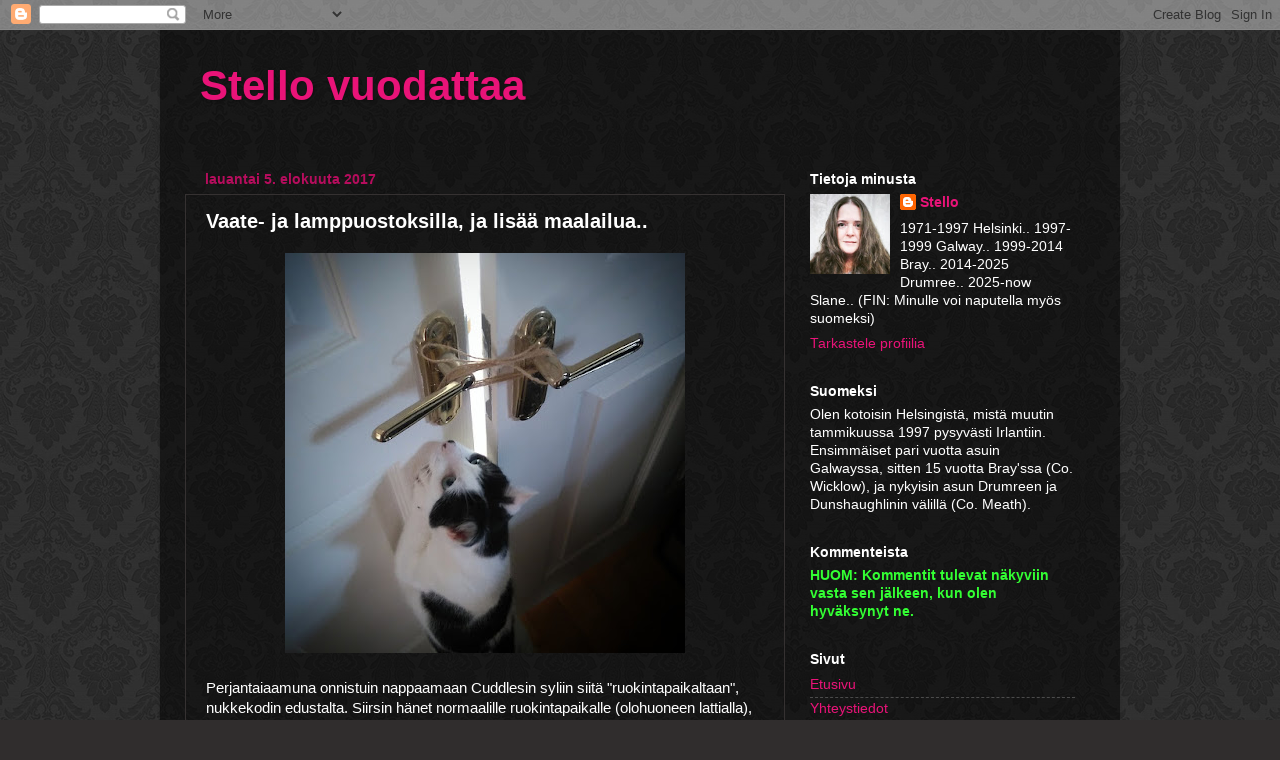

--- FILE ---
content_type: text/html; charset=UTF-8
request_url: https://stellovuodattaa.blogspot.com/2017/08/vaate-ja-lamppuostoksilla-ja-lisaa.html
body_size: 16522
content:
<!DOCTYPE html>
<html class='v2' dir='ltr' lang='fi'>
<head>
<link href='https://www.blogger.com/static/v1/widgets/335934321-css_bundle_v2.css' rel='stylesheet' type='text/css'/>
<meta content='width=1100' name='viewport'/>
<meta content='text/html; charset=UTF-8' http-equiv='Content-Type'/>
<meta content='blogger' name='generator'/>
<link href='https://stellovuodattaa.blogspot.com/favicon.ico' rel='icon' type='image/x-icon'/>
<link href='http://stellovuodattaa.blogspot.com/2017/08/vaate-ja-lamppuostoksilla-ja-lisaa.html' rel='canonical'/>
<link rel="alternate" type="application/atom+xml" title="Stello vuodattaa - Atom" href="https://stellovuodattaa.blogspot.com/feeds/posts/default" />
<link rel="alternate" type="application/rss+xml" title="Stello vuodattaa - RSS" href="https://stellovuodattaa.blogspot.com/feeds/posts/default?alt=rss" />
<link rel="service.post" type="application/atom+xml" title="Stello vuodattaa - Atom" href="https://www.blogger.com/feeds/2276542652633067256/posts/default" />

<link rel="alternate" type="application/atom+xml" title="Stello vuodattaa - Atom" href="https://stellovuodattaa.blogspot.com/feeds/7871179112207762459/comments/default" />
<!--Can't find substitution for tag [blog.ieCssRetrofitLinks]-->
<link href='https://blogger.googleusercontent.com/img/b/R29vZ2xl/AVvXsEjbdBYW3S873-AT5o76ggRtu_wHj7Y4uk29anI2kIojaer1N1BYSZz-g2oua9jyeZ_FRtkPJmN6NZ2xSPIdgtDDq9S0GPF6j6S3ZAF_w3f78l8VZmWiFftjbm_qd9OhElaWo0tZkbl9l-po/s400/IMG_20170804_105013_257.jpg' rel='image_src'/>
<meta content='http://stellovuodattaa.blogspot.com/2017/08/vaate-ja-lamppuostoksilla-ja-lisaa.html' property='og:url'/>
<meta content='Vaate- ja lamppuostoksilla, ja lisää maalailua..' property='og:title'/>
<meta content='Kissatädin arkea County Meathissa (Irlanti). Paljon kuvia kissoista, pakaste-pizzoista, satunnaisia maisemia, yms.' property='og:description'/>
<meta content='https://blogger.googleusercontent.com/img/b/R29vZ2xl/AVvXsEjbdBYW3S873-AT5o76ggRtu_wHj7Y4uk29anI2kIojaer1N1BYSZz-g2oua9jyeZ_FRtkPJmN6NZ2xSPIdgtDDq9S0GPF6j6S3ZAF_w3f78l8VZmWiFftjbm_qd9OhElaWo0tZkbl9l-po/w1200-h630-p-k-no-nu/IMG_20170804_105013_257.jpg' property='og:image'/>
<title>Stello vuodattaa: Vaate- ja lamppuostoksilla, ja lisää maalailua..</title>
<style id='page-skin-1' type='text/css'><!--
/*-----------------------------------------------
Blogger Template Style
Name:     Picture Window
Designer: Blogger
URL:      www.blogger.com
----------------------------------------------- */
/* Content
----------------------------------------------- */
body {
font: normal normal 15px Verdana, Geneva, sans-serif;
color: #ffffff;
background: #302d2d url(//2.bp.blogspot.com/-u0W_Lr8e4Sk/WA2Jx0gPtJI/AAAAAAAADbw/kX5_hpRAN2Qv4mRxw2VtSyMCPbij2TinQCK4B/s1600/stellotile.png) repeat fixed top left;
}
html body .region-inner {
min-width: 0;
max-width: 100%;
width: auto;
}
.content-outer {
font-size: 90%;
}
a:link {
text-decoration:none;
color: #e91378;
}
a:visited {
text-decoration:none;
color: #e91378;
}
a:hover {
text-decoration:underline;
color: #fa006b;
}
.content-outer {
background: transparent url(https://resources.blogblog.com/blogblog/data/1kt/transparent/black50.png) repeat scroll top left;
-moz-border-radius: 0;
-webkit-border-radius: 0;
-goog-ms-border-radius: 0;
border-radius: 0;
-moz-box-shadow: 0 0 3px rgba(0, 0, 0, .15);
-webkit-box-shadow: 0 0 3px rgba(0, 0, 0, .15);
-goog-ms-box-shadow: 0 0 3px rgba(0, 0, 0, .15);
box-shadow: 0 0 3px rgba(0, 0, 0, .15);
margin: 0 auto;
}
.content-inner {
padding: 10px;
}
/* Header
----------------------------------------------- */
.header-outer {
background: rgba(0, 0, 0, 0) none repeat-x scroll top left;
_background-image: none;
color: #e91378;
-moz-border-radius: 0;
-webkit-border-radius: 0;
-goog-ms-border-radius: 0;
border-radius: 0;
}
.Header img, .Header #header-inner {
-moz-border-radius: 0;
-webkit-border-radius: 0;
-goog-ms-border-radius: 0;
border-radius: 0;
}
.header-inner .Header .titlewrapper,
.header-inner .Header .descriptionwrapper {
padding-left: 30px;
padding-right: 30px;
}
.Header h1 {
font: normal bold 42px Arial, Tahoma, Helvetica, FreeSans, sans-serif;
text-shadow: 1px 1px 3px rgba(0, 0, 0, 0.3);
}
.Header h1 a {
color: #e91378;
}
.Header .description {
font-size: 130%;
}
/* Tabs
----------------------------------------------- */
.tabs-inner {
margin: .5em 15px 1em;
padding: 0;
}
.tabs-inner .section {
margin: 0;
}
.tabs-inner .widget ul {
padding: 0;
background: #1c1c1c none repeat scroll bottom;
-moz-border-radius: 0;
-webkit-border-radius: 0;
-goog-ms-border-radius: 0;
border-radius: 0;
}
.tabs-inner .widget li {
border: none;
}
.tabs-inner .widget li a {
display: inline-block;
padding: .5em 1em;
margin-right: 0;
color: #ffffff;
font: normal normal 15px Verdana, Geneva, sans-serif;
-moz-border-radius: 0 0 0 0;
-webkit-border-top-left-radius: 0;
-webkit-border-top-right-radius: 0;
-goog-ms-border-radius: 0 0 0 0;
border-radius: 0 0 0 0;
background: transparent none no-repeat scroll top left;
border-right: 1px solid #000000;
}
.tabs-inner .widget li:first-child a {
padding-left: 1.25em;
-moz-border-radius-topleft: 0;
-moz-border-radius-bottomleft: 0;
-webkit-border-top-left-radius: 0;
-webkit-border-bottom-left-radius: 0;
-goog-ms-border-top-left-radius: 0;
-goog-ms-border-bottom-left-radius: 0;
border-top-left-radius: 0;
border-bottom-left-radius: 0;
}
.tabs-inner .widget li.selected a,
.tabs-inner .widget li a:hover {
position: relative;
z-index: 1;
background: #dd00d4 none repeat scroll bottom;
color: #ffffff;
-moz-box-shadow: 0 0 0 rgba(0, 0, 0, .15);
-webkit-box-shadow: 0 0 0 rgba(0, 0, 0, .15);
-goog-ms-box-shadow: 0 0 0 rgba(0, 0, 0, .15);
box-shadow: 0 0 0 rgba(0, 0, 0, .15);
}
/* Headings
----------------------------------------------- */
h2 {
font: normal bold 14px Arial, Tahoma, Helvetica, FreeSans, sans-serif;
text-transform: none;
color: #ffffff;
margin: .5em 0;
}
/* Main
----------------------------------------------- */
.main-outer {
background: transparent none repeat scroll top center;
-moz-border-radius: 0 0 0 0;
-webkit-border-top-left-radius: 0;
-webkit-border-top-right-radius: 0;
-webkit-border-bottom-left-radius: 0;
-webkit-border-bottom-right-radius: 0;
-goog-ms-border-radius: 0 0 0 0;
border-radius: 0 0 0 0;
-moz-box-shadow: 0 0 0 rgba(0, 0, 0, .15);
-webkit-box-shadow: 0 0 0 rgba(0, 0, 0, .15);
-goog-ms-box-shadow: 0 0 0 rgba(0, 0, 0, .15);
box-shadow: 0 0 0 rgba(0, 0, 0, .15);
}
.main-inner {
padding: 15px 20px 20px;
}
.main-inner .column-center-inner {
padding: 0 0;
}
.main-inner .column-left-inner {
padding-left: 0;
}
.main-inner .column-right-inner {
padding-right: 0;
}
/* Posts
----------------------------------------------- */
h3.post-title {
margin: 0;
font: normal bold 20px Arial, Tahoma, Helvetica, FreeSans, sans-serif;
}
.comments h4 {
margin: 1em 0 0;
font: normal bold 20px Arial, Tahoma, Helvetica, FreeSans, sans-serif;
}
.date-header span {
color: #b60d5d;
}
.post-outer {
background-color: rgba(0, 0, 0, 0);
border: solid 1px #353131;
-moz-border-radius: 0;
-webkit-border-radius: 0;
border-radius: 0;
-goog-ms-border-radius: 0;
padding: 15px 20px;
margin: 0 -20px 20px;
}
.post-body {
line-height: 1.4;
font-size: 110%;
position: relative;
}
.post-header {
margin: 0 0 1.5em;
color: #999999;
line-height: 1.6;
}
.post-footer {
margin: .5em 0 0;
color: #999999;
line-height: 1.6;
}
#blog-pager {
font-size: 140%
}
#comments .comment-author {
padding-top: 1.5em;
border-top: dashed 1px #ccc;
border-top: dashed 1px rgba(128, 128, 128, .5);
background-position: 0 1.5em;
}
#comments .comment-author:first-child {
padding-top: 0;
border-top: none;
}
.avatar-image-container {
margin: .2em 0 0;
}
/* Comments
----------------------------------------------- */
.comments .comments-content .icon.blog-author {
background-repeat: no-repeat;
background-image: url([data-uri]);
}
.comments .comments-content .loadmore a {
border-top: 1px solid #fa006b;
border-bottom: 1px solid #fa006b;
}
.comments .continue {
border-top: 2px solid #fa006b;
}
/* Widgets
----------------------------------------------- */
.widget ul, .widget #ArchiveList ul.flat {
padding: 0;
list-style: none;
}
.widget ul li, .widget #ArchiveList ul.flat li {
border-top: dashed 1px #ccc;
border-top: dashed 1px rgba(128, 128, 128, .5);
}
.widget ul li:first-child, .widget #ArchiveList ul.flat li:first-child {
border-top: none;
}
.widget .post-body ul {
list-style: disc;
}
.widget .post-body ul li {
border: none;
}
/* Footer
----------------------------------------------- */
.footer-outer {
color:#999999;
background: transparent none repeat scroll top center;
-moz-border-radius: 0 0 0 0;
-webkit-border-top-left-radius: 0;
-webkit-border-top-right-radius: 0;
-webkit-border-bottom-left-radius: 0;
-webkit-border-bottom-right-radius: 0;
-goog-ms-border-radius: 0 0 0 0;
border-radius: 0 0 0 0;
-moz-box-shadow: 0 0 0 rgba(0, 0, 0, .15);
-webkit-box-shadow: 0 0 0 rgba(0, 0, 0, .15);
-goog-ms-box-shadow: 0 0 0 rgba(0, 0, 0, .15);
box-shadow: 0 0 0 rgba(0, 0, 0, .15);
}
.footer-inner {
padding: 10px 20px 20px;
}
.footer-outer a {
color: #e91378;
}
.footer-outer a:visited {
color: #e91378;
}
.footer-outer a:hover {
color: #f80678;
}
.footer-outer .widget h2 {
color: #ffffff;
}
/* Mobile
----------------------------------------------- */
html body.mobile {
height: auto;
}
html body.mobile {
min-height: 480px;
background-size: 100% auto;
}
.mobile .body-fauxcolumn-outer {
background: transparent none repeat scroll top left;
}
html .mobile .mobile-date-outer, html .mobile .blog-pager {
border-bottom: none;
background: transparent none repeat scroll top center;
margin-bottom: 10px;
}
.mobile .date-outer {
background: transparent none repeat scroll top center;
}
.mobile .header-outer, .mobile .main-outer,
.mobile .post-outer, .mobile .footer-outer {
-moz-border-radius: 0;
-webkit-border-radius: 0;
-goog-ms-border-radius: 0;
border-radius: 0;
}
.mobile .content-outer,
.mobile .main-outer,
.mobile .post-outer {
background: inherit;
border: none;
}
.mobile .content-outer {
font-size: 100%;
}
.mobile-link-button {
background-color: #e91378;
}
.mobile-link-button a:link, .mobile-link-button a:visited {
color: rgba(0, 0, 0, 0);
}
.mobile-index-contents {
color: #ffffff;
}
.mobile .tabs-inner .PageList .widget-content {
background: #dd00d4 none repeat scroll bottom;
color: #ffffff;
}
.mobile .tabs-inner .PageList .widget-content .pagelist-arrow {
border-left: 1px solid #000000;
}

--></style>
<style id='template-skin-1' type='text/css'><!--
body {
min-width: 960px;
}
.content-outer, .content-fauxcolumn-outer, .region-inner {
min-width: 960px;
max-width: 960px;
_width: 960px;
}
.main-inner .columns {
padding-left: 0;
padding-right: 310px;
}
.main-inner .fauxcolumn-center-outer {
left: 0;
right: 310px;
/* IE6 does not respect left and right together */
_width: expression(this.parentNode.offsetWidth -
parseInt("0") -
parseInt("310px") + 'px');
}
.main-inner .fauxcolumn-left-outer {
width: 0;
}
.main-inner .fauxcolumn-right-outer {
width: 310px;
}
.main-inner .column-left-outer {
width: 0;
right: 100%;
margin-left: -0;
}
.main-inner .column-right-outer {
width: 310px;
margin-right: -310px;
}
#layout {
min-width: 0;
}
#layout .content-outer {
min-width: 0;
width: 800px;
}
#layout .region-inner {
min-width: 0;
width: auto;
}
body#layout div.add_widget {
padding: 8px;
}
body#layout div.add_widget a {
margin-left: 32px;
}
--></style>
<style>
    body {background-image:url(\/\/2.bp.blogspot.com\/-u0W_Lr8e4Sk\/WA2Jx0gPtJI\/AAAAAAAADbw\/kX5_hpRAN2Qv4mRxw2VtSyMCPbij2TinQCK4B\/s1600\/stellotile.png);}
    
@media (max-width: 200px) { body {background-image:url(\/\/2.bp.blogspot.com\/-u0W_Lr8e4Sk\/WA2Jx0gPtJI\/AAAAAAAADbw\/kX5_hpRAN2Qv4mRxw2VtSyMCPbij2TinQCK4B\/w200\/stellotile.png);}}
@media (max-width: 400px) and (min-width: 201px) { body {background-image:url(\/\/2.bp.blogspot.com\/-u0W_Lr8e4Sk\/WA2Jx0gPtJI\/AAAAAAAADbw\/kX5_hpRAN2Qv4mRxw2VtSyMCPbij2TinQCK4B\/w400\/stellotile.png);}}
@media (max-width: 800px) and (min-width: 401px) { body {background-image:url(\/\/2.bp.blogspot.com\/-u0W_Lr8e4Sk\/WA2Jx0gPtJI\/AAAAAAAADbw\/kX5_hpRAN2Qv4mRxw2VtSyMCPbij2TinQCK4B\/w800\/stellotile.png);}}
@media (max-width: 1200px) and (min-width: 801px) { body {background-image:url(\/\/2.bp.blogspot.com\/-u0W_Lr8e4Sk\/WA2Jx0gPtJI\/AAAAAAAADbw\/kX5_hpRAN2Qv4mRxw2VtSyMCPbij2TinQCK4B\/w1200\/stellotile.png);}}
/* Last tag covers anything over one higher than the previous max-size cap. */
@media (min-width: 1201px) { body {background-image:url(\/\/2.bp.blogspot.com\/-u0W_Lr8e4Sk\/WA2Jx0gPtJI\/AAAAAAAADbw\/kX5_hpRAN2Qv4mRxw2VtSyMCPbij2TinQCK4B\/w1600\/stellotile.png);}}
  </style>
<link href='https://www.blogger.com/dyn-css/authorization.css?targetBlogID=2276542652633067256&amp;zx=a05be0df-5e5b-4060-9c96-208f234d77f1' media='none' onload='if(media!=&#39;all&#39;)media=&#39;all&#39;' rel='stylesheet'/><noscript><link href='https://www.blogger.com/dyn-css/authorization.css?targetBlogID=2276542652633067256&amp;zx=a05be0df-5e5b-4060-9c96-208f234d77f1' rel='stylesheet'/></noscript>
<meta name='google-adsense-platform-account' content='ca-host-pub-1556223355139109'/>
<meta name='google-adsense-platform-domain' content='blogspot.com'/>

</head>
<body class='loading variant-screen'>
<div class='navbar section' id='navbar' name='Navigointipalkki'><div class='widget Navbar' data-version='1' id='Navbar1'><script type="text/javascript">
    function setAttributeOnload(object, attribute, val) {
      if(window.addEventListener) {
        window.addEventListener('load',
          function(){ object[attribute] = val; }, false);
      } else {
        window.attachEvent('onload', function(){ object[attribute] = val; });
      }
    }
  </script>
<div id="navbar-iframe-container"></div>
<script type="text/javascript" src="https://apis.google.com/js/platform.js"></script>
<script type="text/javascript">
      gapi.load("gapi.iframes:gapi.iframes.style.bubble", function() {
        if (gapi.iframes && gapi.iframes.getContext) {
          gapi.iframes.getContext().openChild({
              url: 'https://www.blogger.com/navbar/2276542652633067256?po\x3d7871179112207762459\x26origin\x3dhttps://stellovuodattaa.blogspot.com',
              where: document.getElementById("navbar-iframe-container"),
              id: "navbar-iframe"
          });
        }
      });
    </script><script type="text/javascript">
(function() {
var script = document.createElement('script');
script.type = 'text/javascript';
script.src = '//pagead2.googlesyndication.com/pagead/js/google_top_exp.js';
var head = document.getElementsByTagName('head')[0];
if (head) {
head.appendChild(script);
}})();
</script>
</div></div>
<div class='body-fauxcolumns'>
<div class='fauxcolumn-outer body-fauxcolumn-outer'>
<div class='cap-top'>
<div class='cap-left'></div>
<div class='cap-right'></div>
</div>
<div class='fauxborder-left'>
<div class='fauxborder-right'></div>
<div class='fauxcolumn-inner'>
</div>
</div>
<div class='cap-bottom'>
<div class='cap-left'></div>
<div class='cap-right'></div>
</div>
</div>
</div>
<div class='content'>
<div class='content-fauxcolumns'>
<div class='fauxcolumn-outer content-fauxcolumn-outer'>
<div class='cap-top'>
<div class='cap-left'></div>
<div class='cap-right'></div>
</div>
<div class='fauxborder-left'>
<div class='fauxborder-right'></div>
<div class='fauxcolumn-inner'>
</div>
</div>
<div class='cap-bottom'>
<div class='cap-left'></div>
<div class='cap-right'></div>
</div>
</div>
</div>
<div class='content-outer'>
<div class='content-cap-top cap-top'>
<div class='cap-left'></div>
<div class='cap-right'></div>
</div>
<div class='fauxborder-left content-fauxborder-left'>
<div class='fauxborder-right content-fauxborder-right'></div>
<div class='content-inner'>
<header>
<div class='header-outer'>
<div class='header-cap-top cap-top'>
<div class='cap-left'></div>
<div class='cap-right'></div>
</div>
<div class='fauxborder-left header-fauxborder-left'>
<div class='fauxborder-right header-fauxborder-right'></div>
<div class='region-inner header-inner'>
<div class='header section' id='header' name='Otsikko'><div class='widget Header' data-version='1' id='Header1'>
<div id='header-inner'>
<div class='titlewrapper'>
<h1 class='title'>
<a href='https://stellovuodattaa.blogspot.com/'>
Stello vuodattaa
</a>
</h1>
</div>
<div class='descriptionwrapper'>
<p class='description'><span>
</span></p>
</div>
</div>
</div></div>
</div>
</div>
<div class='header-cap-bottom cap-bottom'>
<div class='cap-left'></div>
<div class='cap-right'></div>
</div>
</div>
</header>
<div class='tabs-outer'>
<div class='tabs-cap-top cap-top'>
<div class='cap-left'></div>
<div class='cap-right'></div>
</div>
<div class='fauxborder-left tabs-fauxborder-left'>
<div class='fauxborder-right tabs-fauxborder-right'></div>
<div class='region-inner tabs-inner'>
<div class='tabs no-items section' id='crosscol' name='Kaikki sarakkeet'></div>
<div class='tabs no-items section' id='crosscol-overflow' name='Cross-Column 2'></div>
</div>
</div>
<div class='tabs-cap-bottom cap-bottom'>
<div class='cap-left'></div>
<div class='cap-right'></div>
</div>
</div>
<div class='main-outer'>
<div class='main-cap-top cap-top'>
<div class='cap-left'></div>
<div class='cap-right'></div>
</div>
<div class='fauxborder-left main-fauxborder-left'>
<div class='fauxborder-right main-fauxborder-right'></div>
<div class='region-inner main-inner'>
<div class='columns fauxcolumns'>
<div class='fauxcolumn-outer fauxcolumn-center-outer'>
<div class='cap-top'>
<div class='cap-left'></div>
<div class='cap-right'></div>
</div>
<div class='fauxborder-left'>
<div class='fauxborder-right'></div>
<div class='fauxcolumn-inner'>
</div>
</div>
<div class='cap-bottom'>
<div class='cap-left'></div>
<div class='cap-right'></div>
</div>
</div>
<div class='fauxcolumn-outer fauxcolumn-left-outer'>
<div class='cap-top'>
<div class='cap-left'></div>
<div class='cap-right'></div>
</div>
<div class='fauxborder-left'>
<div class='fauxborder-right'></div>
<div class='fauxcolumn-inner'>
</div>
</div>
<div class='cap-bottom'>
<div class='cap-left'></div>
<div class='cap-right'></div>
</div>
</div>
<div class='fauxcolumn-outer fauxcolumn-right-outer'>
<div class='cap-top'>
<div class='cap-left'></div>
<div class='cap-right'></div>
</div>
<div class='fauxborder-left'>
<div class='fauxborder-right'></div>
<div class='fauxcolumn-inner'>
</div>
</div>
<div class='cap-bottom'>
<div class='cap-left'></div>
<div class='cap-right'></div>
</div>
</div>
<!-- corrects IE6 width calculation -->
<div class='columns-inner'>
<div class='column-center-outer'>
<div class='column-center-inner'>
<div class='main section' id='main' name='Ensisijainen'><div class='widget Blog' data-version='1' id='Blog1'>
<div class='blog-posts hfeed'>

          <div class="date-outer">
        
<h2 class='date-header'><span>lauantai 5. elokuuta 2017</span></h2>

          <div class="date-posts">
        
<div class='post-outer'>
<div class='post hentry uncustomized-post-template' itemprop='blogPost' itemscope='itemscope' itemtype='http://schema.org/BlogPosting'>
<meta content='https://blogger.googleusercontent.com/img/b/R29vZ2xl/AVvXsEjbdBYW3S873-AT5o76ggRtu_wHj7Y4uk29anI2kIojaer1N1BYSZz-g2oua9jyeZ_FRtkPJmN6NZ2xSPIdgtDDq9S0GPF6j6S3ZAF_w3f78l8VZmWiFftjbm_qd9OhElaWo0tZkbl9l-po/s400/IMG_20170804_105013_257.jpg' itemprop='image_url'/>
<meta content='2276542652633067256' itemprop='blogId'/>
<meta content='7871179112207762459' itemprop='postId'/>
<a name='7871179112207762459'></a>
<h3 class='post-title entry-title' itemprop='name'>
Vaate- ja lamppuostoksilla, ja lisää maalailua..
</h3>
<div class='post-header'>
<div class='post-header-line-1'></div>
</div>
<div class='post-body entry-content' id='post-body-7871179112207762459' itemprop='description articleBody'>
<div class="separator" style="clear: both; text-align: center;">
<a href="https://blogger.googleusercontent.com/img/b/R29vZ2xl/AVvXsEjbdBYW3S873-AT5o76ggRtu_wHj7Y4uk29anI2kIojaer1N1BYSZz-g2oua9jyeZ_FRtkPJmN6NZ2xSPIdgtDDq9S0GPF6j6S3ZAF_w3f78l8VZmWiFftjbm_qd9OhElaWo0tZkbl9l-po/s1600/IMG_20170804_105013_257.jpg" imageanchor="1" style="margin-left: 1em; margin-right: 1em;"><img border="0" data-original-height="1458" data-original-width="1458" height="400" src="https://blogger.googleusercontent.com/img/b/R29vZ2xl/AVvXsEjbdBYW3S873-AT5o76ggRtu_wHj7Y4uk29anI2kIojaer1N1BYSZz-g2oua9jyeZ_FRtkPJmN6NZ2xSPIdgtDDq9S0GPF6j6S3ZAF_w3f78l8VZmWiFftjbm_qd9OhElaWo0tZkbl9l-po/s400/IMG_20170804_105013_257.jpg" width="400" /></a></div>
<br />
Perjantaiaamuna onnistuin nappaamaan Cuddlesin syliin siitä "ruokintapaikaltaan", nukkekodin edustalta. Siirsin hänet normaalille ruokintapaikalle (olohuoneen lattialla), ja hän alkoikin syödä siinä, mutta heti kun Cara hiukan liikahti, Cuddles riensi takaisin katon rajaan, omalle ikkunalaudalleen..<br />
<br />
Päätin erottaa heidät perjantaiksi, josko Cara sattuu salavainoamaan Cuddlesia, kun olen poissa kotoa.. Sidoin ovet narulla kiinni, niin että jäi kuitenkin pieni rako, jos haluaisivat huudella toisilleen, kun en ole paikalla.<br />
<br />
<div class="separator" style="clear: both; text-align: center;">
<a href="https://blogger.googleusercontent.com/img/b/R29vZ2xl/AVvXsEgLqsGigAJMwrq4bEIkeEorc0WbU2U0Y1L-1JDJBAzued4f0BzKm7lFEJ9goWfoWmxYQRnaEAidDY8D2VOiYWZ-s6xwu9JiTAw_VgPbkrKOAmXylYH-2aX3FaxlAqrp2RSAru-RE2tmFc4I/s1600/IMG_20170804_142022_549.jpg" imageanchor="1" style="margin-left: 1em; margin-right: 1em;"><img border="0" data-original-height="1458" data-original-width="1458" height="400" src="https://blogger.googleusercontent.com/img/b/R29vZ2xl/AVvXsEgLqsGigAJMwrq4bEIkeEorc0WbU2U0Y1L-1JDJBAzued4f0BzKm7lFEJ9goWfoWmxYQRnaEAidDY8D2VOiYWZ-s6xwu9JiTAw_VgPbkrKOAmXylYH-2aX3FaxlAqrp2RSAru-RE2tmFc4I/s400/IMG_20170804_142022_549.jpg" width="400" /></a></div>
<br />
Menin Bray'hin, ja päätettiin mennä hiukan lamppuostoksille. Kun piti saada ruokaakin, niin Carrickmines oli luonnollinen valinta.. Aloitettiin KFC:lta..<br />
<br />
<div class="separator" style="clear: both; text-align: center;">
<a href="https://blogger.googleusercontent.com/img/b/R29vZ2xl/AVvXsEj1wFtcVNXIvAf5ZyToy04UWx7XbFZAar5plAVRlhvirN4J-uoeyoqV_RP7Vo11fSYZD-E9I1j2j9k6xAWF2ZeWjByf4x3YHuQJCbvJ2CKJuY2Af-eChJW016_4MEa3P9pbRrUS5W3Z1TrH/s1600/DSC_0001.JPG" imageanchor="1" style="margin-left: 1em; margin-right: 1em;"><img border="0" data-original-height="900" data-original-width="1600" height="223" src="https://blogger.googleusercontent.com/img/b/R29vZ2xl/AVvXsEj1wFtcVNXIvAf5ZyToy04UWx7XbFZAar5plAVRlhvirN4J-uoeyoqV_RP7Vo11fSYZD-E9I1j2j9k6xAWF2ZeWjByf4x3YHuQJCbvJ2CKJuY2Af-eChJW016_4MEa3P9pbRrUS5W3Z1TrH/s400/DSC_0001.JPG" width="400" /></a></div>
<br />
Hiukan ripotteli, mutta onneksi ei sen enempää satanut, kun oltiin ihan t-paitasillaan liikkeellä..<br />
<br />
Poikettiin ensin johonkin (enimmäkseen) murheiluvaatepuljuun (josta tosin sai sekalaista muutakin kamaa), missä oli alennusmyynnit. D osti itselleen t-paitoja, fleece-takin, ja vaellusmonot..<br />
<br />
Sitten käytiin Harvey Normanilla, mistä ei löytynyt sopivia lamppuja, mutta kokeiltiin tosi mukavaa sohvaa, joka olisi ollut alennusmyynnissäkin, mutta ei nyt ole vielä tilaa sille, kun on remppa kesken, jne..<br />
<br />
Kierreltiin sitten muissakin sisustuspuljuissa, mutta vasta Woodiesilta löytyi oikeanlaisia lamppuja. Tällä kertaa olohuoneeseen (kaksi kattolamppua, samaa tyyliä, mutta eri mallia keskenään) ja keittiöön (tosi simppeli ja halpa). Niihin piti ostaa erikseen lamput (vituttaa suomen kieli - siis lamput lamppuihin.. joo, valaisin on tuttu sana, mutta inhoan sitä - se on LAMPPU, prkl..), ja se olikin vaikeaa, kun oikeanlaisia ei meinannut löytyä ollenkaan.. Kaksi isoa seinää lamppuvaihtoehtoja, mutta harvat sopivat kaupan myymiin lamppuihin.. Kuka nyt sitten on valikoimista vastuussa, on selvästi saanut duuninsa vain sen takia, että on jollekin sukua.. Idiootti.<br />
<br />
Oli tarkoitus hakea vielä IKEAn noutopisteestä lihapullia, mutta unohdettiin..<br />
<br />
<div class="separator" style="clear: both; text-align: center;">
<a href="https://blogger.googleusercontent.com/img/b/R29vZ2xl/AVvXsEijBT-CFNsY2gWNEhOg3iMNOyXxPeVuruUgYzBWea9phXRej-9pOZA9tyKxgaGgr3b1ccotsU-W2hMouVJ47Kr_WiT_RMql2A5Etwdj6h-8Y8Lrd2HnkYyN75zHnCQZya3SPIg5BlNsSszi/s1600/DSC_0002.JPG" imageanchor="1" style="margin-left: 1em; margin-right: 1em;"><img border="0" data-original-height="900" data-original-width="1600" height="111" src="https://blogger.googleusercontent.com/img/b/R29vZ2xl/AVvXsEijBT-CFNsY2gWNEhOg3iMNOyXxPeVuruUgYzBWea9phXRej-9pOZA9tyKxgaGgr3b1ccotsU-W2hMouVJ47Kr_WiT_RMql2A5Etwdj6h-8Y8Lrd2HnkYyN75zHnCQZya3SPIg5BlNsSszi/s200/DSC_0002.JPG" width="200" /></a><a href="https://blogger.googleusercontent.com/img/b/R29vZ2xl/AVvXsEhPUNv5xFberrxFF38TmAFKjUKAHGBwxmcjjUd-639t0WclI1BwpXsO_AfZyIJN0OQx8ZmHLKC-wuk8fyO3YniUGhyMHqUIVDMuAQE-ZkDrEgR-sDolhRery3psA0laoqlNK-VqaGTi2DoU/s1600/DSC_0003.JPG" imageanchor="1" style="margin-left: 1em; margin-right: 1em;"><img border="0" data-original-height="900" data-original-width="1600" height="111" src="https://blogger.googleusercontent.com/img/b/R29vZ2xl/AVvXsEhPUNv5xFberrxFF38TmAFKjUKAHGBwxmcjjUd-639t0WclI1BwpXsO_AfZyIJN0OQx8ZmHLKC-wuk8fyO3YniUGhyMHqUIVDMuAQE-ZkDrEgR-sDolhRery3psA0laoqlNK-VqaGTi2DoU/s200/DSC_0003.JPG" width="200" /></a></div>
<br />
Maalasin yläeteisen ikkunapokat ja -laudan, sekä kaksi ovea <i>glossy</i>-valkoisella, mutta en voinut maalata enempää, kun tuli sen verran pimeää, ettei enää nähnyt missä kohtaa oli tuoretta maalia ja missä ei ollut.. Menen sunnuntaina jatkamaan.<br />
<br />
<div class="separator" style="clear: both; text-align: center;">
<a href="https://blogger.googleusercontent.com/img/b/R29vZ2xl/AVvXsEh8XNARlCiNHr-ImusceJYiAtWwOOfMDV1a1lOiujZugMGLIgqwU37yZslRkvOydA2WLKMqjBqwTbnhYKF1LRVte9D_fyPxIwCZ076152nHj3RxUVzGoRh-h0XJZaRCPuaISiqAN1jrUu6C/s1600/IMG_20170805_010706_067.jpg" imageanchor="1" style="margin-left: 1em; margin-right: 1em;"><img border="0" data-original-height="1458" data-original-width="1458" height="400" src="https://blogger.googleusercontent.com/img/b/R29vZ2xl/AVvXsEh8XNARlCiNHr-ImusceJYiAtWwOOfMDV1a1lOiujZugMGLIgqwU37yZslRkvOydA2WLKMqjBqwTbnhYKF1LRVte9D_fyPxIwCZ076152nHj3RxUVzGoRh-h0XJZaRCPuaISiqAN1jrUu6C/s400/IMG_20170805_010706_067.jpg" width="400" /></a></div>
<br />
Oltiin katsottu Bray'ssa ensin etä-D:n Twitch streamia, ja sitten <b><a href="https://www.twitch.tv/videos/164409536">DraQun streamia</a></b>, missä oli hauskaa chat-trollata 😃<br />
<br />
Lähdin puoliltaöin kotiin, ja joskus yhden jälkeen oli sitten kissat ruokittu ja laptop taas hereillä - huomasin DraQun jatkavan edelleen streamia, ja siellä oli sen verran eeppinen meno päällä, että piti katsoa aamuun asti! 😂<br />
<br />
Todella huvittaisi duunata itse joku TS3 stream, mutta mulla on Drumree'ssa niin tuuba nettiyhteys, ettei se riitä Twitch-streamiin 😞
<div style='clear: both;'></div>
</div>
<div class='post-footer'>
<div class='post-footer-line post-footer-line-1'>
<span class='post-author vcard'>
Lähettänyt
<span class='fn' itemprop='author' itemscope='itemscope' itemtype='http://schema.org/Person'>
<meta content='https://www.blogger.com/profile/04981603232607622128' itemprop='url'/>
<a class='g-profile' href='https://www.blogger.com/profile/04981603232607622128' rel='author' title='author profile'>
<span itemprop='name'>Stello</span>
</a>
</span>
</span>
<span class='post-timestamp'>
klo
<meta content='http://stellovuodattaa.blogspot.com/2017/08/vaate-ja-lamppuostoksilla-ja-lisaa.html' itemprop='url'/>
<a class='timestamp-link' href='https://stellovuodattaa.blogspot.com/2017/08/vaate-ja-lamppuostoksilla-ja-lisaa.html' rel='bookmark' title='permanent link'><abbr class='published' itemprop='datePublished' title='2017-08-05T16:50:00+01:00'>16.50</abbr></a>
</span>
<span class='post-comment-link'>
</span>
<span class='post-icons'>
<span class='item-control blog-admin pid-863557573'>
<a href='https://www.blogger.com/post-edit.g?blogID=2276542652633067256&postID=7871179112207762459&from=pencil' title='Muokkaa tekstiä'>
<img alt='' class='icon-action' height='18' src='https://resources.blogblog.com/img/icon18_edit_allbkg.gif' width='18'/>
</a>
</span>
</span>
<div class='post-share-buttons goog-inline-block'>
<a class='goog-inline-block share-button sb-email' href='https://www.blogger.com/share-post.g?blogID=2276542652633067256&postID=7871179112207762459&target=email' target='_blank' title='Kohteen lähettäminen sähköpostitse'><span class='share-button-link-text'>Kohteen lähettäminen sähköpostitse</span></a><a class='goog-inline-block share-button sb-blog' href='https://www.blogger.com/share-post.g?blogID=2276542652633067256&postID=7871179112207762459&target=blog' onclick='window.open(this.href, "_blank", "height=270,width=475"); return false;' target='_blank' title='Bloggaa tästä!'><span class='share-button-link-text'>Bloggaa tästä!</span></a><a class='goog-inline-block share-button sb-twitter' href='https://www.blogger.com/share-post.g?blogID=2276542652633067256&postID=7871179112207762459&target=twitter' target='_blank' title='Jaa X:ssä'><span class='share-button-link-text'>Jaa X:ssä</span></a><a class='goog-inline-block share-button sb-facebook' href='https://www.blogger.com/share-post.g?blogID=2276542652633067256&postID=7871179112207762459&target=facebook' onclick='window.open(this.href, "_blank", "height=430,width=640"); return false;' target='_blank' title='Jaa Facebookiin'><span class='share-button-link-text'>Jaa Facebookiin</span></a><a class='goog-inline-block share-button sb-pinterest' href='https://www.blogger.com/share-post.g?blogID=2276542652633067256&postID=7871179112207762459&target=pinterest' target='_blank' title='Jaa Pinterestiin'><span class='share-button-link-text'>Jaa Pinterestiin</span></a>
</div>
</div>
<div class='post-footer-line post-footer-line-2'>
<span class='post-labels'>
Tunnisteet:
<a href='https://stellovuodattaa.blogspot.com/search/label/arki' rel='tag'>arki</a>,
<a href='https://stellovuodattaa.blogspot.com/search/label/kes%C3%A4' rel='tag'>kesä</a>,
<a href='https://stellovuodattaa.blogspot.com/search/label/kissat' rel='tag'>kissat</a>,
<a href='https://stellovuodattaa.blogspot.com/search/label/koti' rel='tag'>koti</a>,
<a href='https://stellovuodattaa.blogspot.com/search/label/linkit' rel='tag'>linkit</a>,
<a href='https://stellovuodattaa.blogspot.com/search/label/reps' rel='tag'>reps</a>,
<a href='https://stellovuodattaa.blogspot.com/search/label/ruoka' rel='tag'>ruoka</a>,
<a href='https://stellovuodattaa.blogspot.com/search/label/shoppailu' rel='tag'>shoppailu</a>,
<a href='https://stellovuodattaa.blogspot.com/search/label/unelmia' rel='tag'>unelmia</a>,
<a href='https://stellovuodattaa.blogspot.com/search/label/vuodatus' rel='tag'>vuodatus</a>
</span>
</div>
<div class='post-footer-line post-footer-line-3'>
<span class='post-location'>
</span>
</div>
</div>
</div>
<div class='comments' id='comments'>
<a name='comments'></a>
<h4>Ei kommentteja:</h4>
<div id='Blog1_comments-block-wrapper'>
<dl class='avatar-comment-indent' id='comments-block'>
</dl>
</div>
<p class='comment-footer'>
<div class='comment-form'>
<a name='comment-form'></a>
<h4 id='comment-post-message'>Lähetä kommentti</h4>
<p>Kommentti näkyy blogissa vasta, kun se on hyväksytty. Tarkoituksena on välttää spam-kommenttien päätyminen blogiin.</p>
<a href='https://www.blogger.com/comment/frame/2276542652633067256?po=7871179112207762459&hl=fi&saa=85391&origin=https://stellovuodattaa.blogspot.com' id='comment-editor-src'></a>
<iframe allowtransparency='true' class='blogger-iframe-colorize blogger-comment-from-post' frameborder='0' height='410px' id='comment-editor' name='comment-editor' src='' width='100%'></iframe>
<script src='https://www.blogger.com/static/v1/jsbin/1345082660-comment_from_post_iframe.js' type='text/javascript'></script>
<script type='text/javascript'>
      BLOG_CMT_createIframe('https://www.blogger.com/rpc_relay.html');
    </script>
</div>
</p>
</div>
</div>

        </div></div>
      
</div>
<div class='blog-pager' id='blog-pager'>
<span id='blog-pager-newer-link'>
<a class='blog-pager-newer-link' href='https://stellovuodattaa.blogspot.com/2017/08/viikkorytmi-sekaisin.html' id='Blog1_blog-pager-newer-link' title='Uudempi teksti'>Uudempi teksti</a>
</span>
<span id='blog-pager-older-link'>
<a class='blog-pager-older-link' href='https://stellovuodattaa.blogspot.com/2017/08/maalailua-yms.html' id='Blog1_blog-pager-older-link' title='Vanhempi viesti'>Vanhempi viesti</a>
</span>
<a class='home-link' href='https://stellovuodattaa.blogspot.com/'>Etusivu</a>
</div>
<div class='clear'></div>
<div class='post-feeds'>
<div class='feed-links'>
Tilaa:
<a class='feed-link' href='https://stellovuodattaa.blogspot.com/feeds/7871179112207762459/comments/default' target='_blank' type='application/atom+xml'>Lähetä kommentteja (Atom)</a>
</div>
</div>
</div></div>
</div>
</div>
<div class='column-left-outer'>
<div class='column-left-inner'>
<aside>
</aside>
</div>
</div>
<div class='column-right-outer'>
<div class='column-right-inner'>
<aside>
<div class='sidebar section' id='sidebar-right-1'><div class='widget Profile' data-version='1' id='Profile1'>
<h2>Tietoja minusta</h2>
<div class='widget-content'>
<a href='https://www.blogger.com/profile/04981603232607622128'><img alt='Oma kuva' class='profile-img' height='80' src='//blogger.googleusercontent.com/img/b/R29vZ2xl/AVvXsEiaFgMScq6CsoKVnSw22_0K5RFFKu4dzrJeaYdcmoqPcjm2iQtudKqfUR0szWhBNA5vwHGlYq7QZEGP-AQBL_7-cps5YpiCzn4WCSwUJ0-xozIYzTAeRXmiG3hNdhcQlA/s113/IMG_20170901_234515_276.jpg' width='80'/></a>
<dl class='profile-datablock'>
<dt class='profile-data'>
<a class='profile-name-link g-profile' href='https://www.blogger.com/profile/04981603232607622128' rel='author' style='background-image: url(//www.blogger.com/img/logo-16.png);'>
Stello
</a>
</dt>
<dd class='profile-textblock'>1971-1997 Helsinki.. 1997-1999 Galway.. 1999-2014 Bray.. 2014-2025 Drumree.. 2025-now Slane.. (FIN: Minulle voi naputella myös suomeksi)</dd>
</dl>
<a class='profile-link' href='https://www.blogger.com/profile/04981603232607622128' rel='author'>Tarkastele profiilia</a>
<div class='clear'></div>
</div>
</div><div class='widget Text' data-version='1' id='Text1'>
<h2 class='title'>Suomeksi</h2>
<div class='widget-content'>
Olen kotoisin Helsingistä, mistä muutin tammikuussa 1997 pysyvästi  Irlantiin. Ensimmäiset pari vuotta asuin Galwayssa, sitten 15 vuotta  Bray'ssa (Co. Wicklow), ja nykyisin asun Drumreen ja Dunshaughlinin  välillä (Co. Meath).
</div>
<div class='clear'></div>
</div><div class='widget Text' data-version='1' id='Text2'>
<h2 class='title'>Kommenteista</h2>
<div class='widget-content'>
<b><span style="color:#33ff33;">HUOM: Kommentit tulevat näkyviin vasta sen jälkeen, kun olen hyväksynyt ne.</span></b>
</div>
<div class='clear'></div>
</div><div class='widget PageList' data-version='1' id='PageList1'>
<h2>Sivut</h2>
<div class='widget-content'>
<ul>
<li>
<a href='https://stellovuodattaa.blogspot.com/'>Etusivu</a>
</li>
<li>
<a href='https://stellovuodattaa.blogspot.com/p/yhteystiedot.html'>Yhteystiedot</a>
</li>
</ul>
<div class='clear'></div>
</div>
</div><div class='widget BlogArchive' data-version='1' id='BlogArchive1'>
<h2>Arkisto</h2>
<div class='widget-content'>
<div id='ArchiveList'>
<div id='BlogArchive1_ArchiveList'>
<ul class='hierarchy'>
<li class='archivedate collapsed'>
<a class='toggle' href='javascript:void(0)'>
<span class='zippy'>

        &#9658;&#160;
      
</span>
</a>
<a class='post-count-link' href='https://stellovuodattaa.blogspot.com/2025/'>
2025
</a>
<span class='post-count' dir='ltr'>(4)</span>
<ul class='hierarchy'>
<li class='archivedate collapsed'>
<a class='toggle' href='javascript:void(0)'>
<span class='zippy'>

        &#9658;&#160;
      
</span>
</a>
<a class='post-count-link' href='https://stellovuodattaa.blogspot.com/2025/11/'>
marraskuuta
</a>
<span class='post-count' dir='ltr'>(2)</span>
</li>
</ul>
<ul class='hierarchy'>
<li class='archivedate collapsed'>
<a class='toggle' href='javascript:void(0)'>
<span class='zippy'>

        &#9658;&#160;
      
</span>
</a>
<a class='post-count-link' href='https://stellovuodattaa.blogspot.com/2025/10/'>
lokakuuta
</a>
<span class='post-count' dir='ltr'>(1)</span>
</li>
</ul>
<ul class='hierarchy'>
<li class='archivedate collapsed'>
<a class='toggle' href='javascript:void(0)'>
<span class='zippy'>

        &#9658;&#160;
      
</span>
</a>
<a class='post-count-link' href='https://stellovuodattaa.blogspot.com/2025/01/'>
tammikuuta
</a>
<span class='post-count' dir='ltr'>(1)</span>
</li>
</ul>
</li>
</ul>
<ul class='hierarchy'>
<li class='archivedate collapsed'>
<a class='toggle' href='javascript:void(0)'>
<span class='zippy'>

        &#9658;&#160;
      
</span>
</a>
<a class='post-count-link' href='https://stellovuodattaa.blogspot.com/2024/'>
2024
</a>
<span class='post-count' dir='ltr'>(1)</span>
<ul class='hierarchy'>
<li class='archivedate collapsed'>
<a class='toggle' href='javascript:void(0)'>
<span class='zippy'>

        &#9658;&#160;
      
</span>
</a>
<a class='post-count-link' href='https://stellovuodattaa.blogspot.com/2024/07/'>
heinäkuuta
</a>
<span class='post-count' dir='ltr'>(1)</span>
</li>
</ul>
</li>
</ul>
<ul class='hierarchy'>
<li class='archivedate collapsed'>
<a class='toggle' href='javascript:void(0)'>
<span class='zippy'>

        &#9658;&#160;
      
</span>
</a>
<a class='post-count-link' href='https://stellovuodattaa.blogspot.com/2023/'>
2023
</a>
<span class='post-count' dir='ltr'>(1)</span>
<ul class='hierarchy'>
<li class='archivedate collapsed'>
<a class='toggle' href='javascript:void(0)'>
<span class='zippy'>

        &#9658;&#160;
      
</span>
</a>
<a class='post-count-link' href='https://stellovuodattaa.blogspot.com/2023/12/'>
joulukuuta
</a>
<span class='post-count' dir='ltr'>(1)</span>
</li>
</ul>
</li>
</ul>
<ul class='hierarchy'>
<li class='archivedate collapsed'>
<a class='toggle' href='javascript:void(0)'>
<span class='zippy'>

        &#9658;&#160;
      
</span>
</a>
<a class='post-count-link' href='https://stellovuodattaa.blogspot.com/2022/'>
2022
</a>
<span class='post-count' dir='ltr'>(14)</span>
<ul class='hierarchy'>
<li class='archivedate collapsed'>
<a class='toggle' href='javascript:void(0)'>
<span class='zippy'>

        &#9658;&#160;
      
</span>
</a>
<a class='post-count-link' href='https://stellovuodattaa.blogspot.com/2022/12/'>
joulukuuta
</a>
<span class='post-count' dir='ltr'>(1)</span>
</li>
</ul>
<ul class='hierarchy'>
<li class='archivedate collapsed'>
<a class='toggle' href='javascript:void(0)'>
<span class='zippy'>

        &#9658;&#160;
      
</span>
</a>
<a class='post-count-link' href='https://stellovuodattaa.blogspot.com/2022/11/'>
marraskuuta
</a>
<span class='post-count' dir='ltr'>(1)</span>
</li>
</ul>
<ul class='hierarchy'>
<li class='archivedate collapsed'>
<a class='toggle' href='javascript:void(0)'>
<span class='zippy'>

        &#9658;&#160;
      
</span>
</a>
<a class='post-count-link' href='https://stellovuodattaa.blogspot.com/2022/10/'>
lokakuuta
</a>
<span class='post-count' dir='ltr'>(2)</span>
</li>
</ul>
<ul class='hierarchy'>
<li class='archivedate collapsed'>
<a class='toggle' href='javascript:void(0)'>
<span class='zippy'>

        &#9658;&#160;
      
</span>
</a>
<a class='post-count-link' href='https://stellovuodattaa.blogspot.com/2022/09/'>
syyskuuta
</a>
<span class='post-count' dir='ltr'>(3)</span>
</li>
</ul>
<ul class='hierarchy'>
<li class='archivedate collapsed'>
<a class='toggle' href='javascript:void(0)'>
<span class='zippy'>

        &#9658;&#160;
      
</span>
</a>
<a class='post-count-link' href='https://stellovuodattaa.blogspot.com/2022/07/'>
heinäkuuta
</a>
<span class='post-count' dir='ltr'>(2)</span>
</li>
</ul>
<ul class='hierarchy'>
<li class='archivedate collapsed'>
<a class='toggle' href='javascript:void(0)'>
<span class='zippy'>

        &#9658;&#160;
      
</span>
</a>
<a class='post-count-link' href='https://stellovuodattaa.blogspot.com/2022/03/'>
maaliskuuta
</a>
<span class='post-count' dir='ltr'>(1)</span>
</li>
</ul>
<ul class='hierarchy'>
<li class='archivedate collapsed'>
<a class='toggle' href='javascript:void(0)'>
<span class='zippy'>

        &#9658;&#160;
      
</span>
</a>
<a class='post-count-link' href='https://stellovuodattaa.blogspot.com/2022/01/'>
tammikuuta
</a>
<span class='post-count' dir='ltr'>(4)</span>
</li>
</ul>
</li>
</ul>
<ul class='hierarchy'>
<li class='archivedate collapsed'>
<a class='toggle' href='javascript:void(0)'>
<span class='zippy'>

        &#9658;&#160;
      
</span>
</a>
<a class='post-count-link' href='https://stellovuodattaa.blogspot.com/2021/'>
2021
</a>
<span class='post-count' dir='ltr'>(14)</span>
<ul class='hierarchy'>
<li class='archivedate collapsed'>
<a class='toggle' href='javascript:void(0)'>
<span class='zippy'>

        &#9658;&#160;
      
</span>
</a>
<a class='post-count-link' href='https://stellovuodattaa.blogspot.com/2021/12/'>
joulukuuta
</a>
<span class='post-count' dir='ltr'>(2)</span>
</li>
</ul>
<ul class='hierarchy'>
<li class='archivedate collapsed'>
<a class='toggle' href='javascript:void(0)'>
<span class='zippy'>

        &#9658;&#160;
      
</span>
</a>
<a class='post-count-link' href='https://stellovuodattaa.blogspot.com/2021/11/'>
marraskuuta
</a>
<span class='post-count' dir='ltr'>(4)</span>
</li>
</ul>
<ul class='hierarchy'>
<li class='archivedate collapsed'>
<a class='toggle' href='javascript:void(0)'>
<span class='zippy'>

        &#9658;&#160;
      
</span>
</a>
<a class='post-count-link' href='https://stellovuodattaa.blogspot.com/2021/08/'>
elokuuta
</a>
<span class='post-count' dir='ltr'>(1)</span>
</li>
</ul>
<ul class='hierarchy'>
<li class='archivedate collapsed'>
<a class='toggle' href='javascript:void(0)'>
<span class='zippy'>

        &#9658;&#160;
      
</span>
</a>
<a class='post-count-link' href='https://stellovuodattaa.blogspot.com/2021/05/'>
toukokuuta
</a>
<span class='post-count' dir='ltr'>(2)</span>
</li>
</ul>
<ul class='hierarchy'>
<li class='archivedate collapsed'>
<a class='toggle' href='javascript:void(0)'>
<span class='zippy'>

        &#9658;&#160;
      
</span>
</a>
<a class='post-count-link' href='https://stellovuodattaa.blogspot.com/2021/02/'>
helmikuuta
</a>
<span class='post-count' dir='ltr'>(3)</span>
</li>
</ul>
<ul class='hierarchy'>
<li class='archivedate collapsed'>
<a class='toggle' href='javascript:void(0)'>
<span class='zippy'>

        &#9658;&#160;
      
</span>
</a>
<a class='post-count-link' href='https://stellovuodattaa.blogspot.com/2021/01/'>
tammikuuta
</a>
<span class='post-count' dir='ltr'>(2)</span>
</li>
</ul>
</li>
</ul>
<ul class='hierarchy'>
<li class='archivedate collapsed'>
<a class='toggle' href='javascript:void(0)'>
<span class='zippy'>

        &#9658;&#160;
      
</span>
</a>
<a class='post-count-link' href='https://stellovuodattaa.blogspot.com/2020/'>
2020
</a>
<span class='post-count' dir='ltr'>(113)</span>
<ul class='hierarchy'>
<li class='archivedate collapsed'>
<a class='toggle' href='javascript:void(0)'>
<span class='zippy'>

        &#9658;&#160;
      
</span>
</a>
<a class='post-count-link' href='https://stellovuodattaa.blogspot.com/2020/12/'>
joulukuuta
</a>
<span class='post-count' dir='ltr'>(5)</span>
</li>
</ul>
<ul class='hierarchy'>
<li class='archivedate collapsed'>
<a class='toggle' href='javascript:void(0)'>
<span class='zippy'>

        &#9658;&#160;
      
</span>
</a>
<a class='post-count-link' href='https://stellovuodattaa.blogspot.com/2020/11/'>
marraskuuta
</a>
<span class='post-count' dir='ltr'>(2)</span>
</li>
</ul>
<ul class='hierarchy'>
<li class='archivedate collapsed'>
<a class='toggle' href='javascript:void(0)'>
<span class='zippy'>

        &#9658;&#160;
      
</span>
</a>
<a class='post-count-link' href='https://stellovuodattaa.blogspot.com/2020/10/'>
lokakuuta
</a>
<span class='post-count' dir='ltr'>(7)</span>
</li>
</ul>
<ul class='hierarchy'>
<li class='archivedate collapsed'>
<a class='toggle' href='javascript:void(0)'>
<span class='zippy'>

        &#9658;&#160;
      
</span>
</a>
<a class='post-count-link' href='https://stellovuodattaa.blogspot.com/2020/09/'>
syyskuuta
</a>
<span class='post-count' dir='ltr'>(17)</span>
</li>
</ul>
<ul class='hierarchy'>
<li class='archivedate collapsed'>
<a class='toggle' href='javascript:void(0)'>
<span class='zippy'>

        &#9658;&#160;
      
</span>
</a>
<a class='post-count-link' href='https://stellovuodattaa.blogspot.com/2020/08/'>
elokuuta
</a>
<span class='post-count' dir='ltr'>(17)</span>
</li>
</ul>
<ul class='hierarchy'>
<li class='archivedate collapsed'>
<a class='toggle' href='javascript:void(0)'>
<span class='zippy'>

        &#9658;&#160;
      
</span>
</a>
<a class='post-count-link' href='https://stellovuodattaa.blogspot.com/2020/07/'>
heinäkuuta
</a>
<span class='post-count' dir='ltr'>(20)</span>
</li>
</ul>
<ul class='hierarchy'>
<li class='archivedate collapsed'>
<a class='toggle' href='javascript:void(0)'>
<span class='zippy'>

        &#9658;&#160;
      
</span>
</a>
<a class='post-count-link' href='https://stellovuodattaa.blogspot.com/2020/06/'>
kesäkuuta
</a>
<span class='post-count' dir='ltr'>(7)</span>
</li>
</ul>
<ul class='hierarchy'>
<li class='archivedate collapsed'>
<a class='toggle' href='javascript:void(0)'>
<span class='zippy'>

        &#9658;&#160;
      
</span>
</a>
<a class='post-count-link' href='https://stellovuodattaa.blogspot.com/2020/05/'>
toukokuuta
</a>
<span class='post-count' dir='ltr'>(11)</span>
</li>
</ul>
<ul class='hierarchy'>
<li class='archivedate collapsed'>
<a class='toggle' href='javascript:void(0)'>
<span class='zippy'>

        &#9658;&#160;
      
</span>
</a>
<a class='post-count-link' href='https://stellovuodattaa.blogspot.com/2020/04/'>
huhtikuuta
</a>
<span class='post-count' dir='ltr'>(10)</span>
</li>
</ul>
<ul class='hierarchy'>
<li class='archivedate collapsed'>
<a class='toggle' href='javascript:void(0)'>
<span class='zippy'>

        &#9658;&#160;
      
</span>
</a>
<a class='post-count-link' href='https://stellovuodattaa.blogspot.com/2020/03/'>
maaliskuuta
</a>
<span class='post-count' dir='ltr'>(5)</span>
</li>
</ul>
<ul class='hierarchy'>
<li class='archivedate collapsed'>
<a class='toggle' href='javascript:void(0)'>
<span class='zippy'>

        &#9658;&#160;
      
</span>
</a>
<a class='post-count-link' href='https://stellovuodattaa.blogspot.com/2020/02/'>
helmikuuta
</a>
<span class='post-count' dir='ltr'>(5)</span>
</li>
</ul>
<ul class='hierarchy'>
<li class='archivedate collapsed'>
<a class='toggle' href='javascript:void(0)'>
<span class='zippy'>

        &#9658;&#160;
      
</span>
</a>
<a class='post-count-link' href='https://stellovuodattaa.blogspot.com/2020/01/'>
tammikuuta
</a>
<span class='post-count' dir='ltr'>(7)</span>
</li>
</ul>
</li>
</ul>
<ul class='hierarchy'>
<li class='archivedate collapsed'>
<a class='toggle' href='javascript:void(0)'>
<span class='zippy'>

        &#9658;&#160;
      
</span>
</a>
<a class='post-count-link' href='https://stellovuodattaa.blogspot.com/2019/'>
2019
</a>
<span class='post-count' dir='ltr'>(67)</span>
<ul class='hierarchy'>
<li class='archivedate collapsed'>
<a class='toggle' href='javascript:void(0)'>
<span class='zippy'>

        &#9658;&#160;
      
</span>
</a>
<a class='post-count-link' href='https://stellovuodattaa.blogspot.com/2019/12/'>
joulukuuta
</a>
<span class='post-count' dir='ltr'>(5)</span>
</li>
</ul>
<ul class='hierarchy'>
<li class='archivedate collapsed'>
<a class='toggle' href='javascript:void(0)'>
<span class='zippy'>

        &#9658;&#160;
      
</span>
</a>
<a class='post-count-link' href='https://stellovuodattaa.blogspot.com/2019/11/'>
marraskuuta
</a>
<span class='post-count' dir='ltr'>(5)</span>
</li>
</ul>
<ul class='hierarchy'>
<li class='archivedate collapsed'>
<a class='toggle' href='javascript:void(0)'>
<span class='zippy'>

        &#9658;&#160;
      
</span>
</a>
<a class='post-count-link' href='https://stellovuodattaa.blogspot.com/2019/10/'>
lokakuuta
</a>
<span class='post-count' dir='ltr'>(5)</span>
</li>
</ul>
<ul class='hierarchy'>
<li class='archivedate collapsed'>
<a class='toggle' href='javascript:void(0)'>
<span class='zippy'>

        &#9658;&#160;
      
</span>
</a>
<a class='post-count-link' href='https://stellovuodattaa.blogspot.com/2019/09/'>
syyskuuta
</a>
<span class='post-count' dir='ltr'>(9)</span>
</li>
</ul>
<ul class='hierarchy'>
<li class='archivedate collapsed'>
<a class='toggle' href='javascript:void(0)'>
<span class='zippy'>

        &#9658;&#160;
      
</span>
</a>
<a class='post-count-link' href='https://stellovuodattaa.blogspot.com/2019/08/'>
elokuuta
</a>
<span class='post-count' dir='ltr'>(7)</span>
</li>
</ul>
<ul class='hierarchy'>
<li class='archivedate collapsed'>
<a class='toggle' href='javascript:void(0)'>
<span class='zippy'>

        &#9658;&#160;
      
</span>
</a>
<a class='post-count-link' href='https://stellovuodattaa.blogspot.com/2019/07/'>
heinäkuuta
</a>
<span class='post-count' dir='ltr'>(3)</span>
</li>
</ul>
<ul class='hierarchy'>
<li class='archivedate collapsed'>
<a class='toggle' href='javascript:void(0)'>
<span class='zippy'>

        &#9658;&#160;
      
</span>
</a>
<a class='post-count-link' href='https://stellovuodattaa.blogspot.com/2019/06/'>
kesäkuuta
</a>
<span class='post-count' dir='ltr'>(8)</span>
</li>
</ul>
<ul class='hierarchy'>
<li class='archivedate collapsed'>
<a class='toggle' href='javascript:void(0)'>
<span class='zippy'>

        &#9658;&#160;
      
</span>
</a>
<a class='post-count-link' href='https://stellovuodattaa.blogspot.com/2019/05/'>
toukokuuta
</a>
<span class='post-count' dir='ltr'>(6)</span>
</li>
</ul>
<ul class='hierarchy'>
<li class='archivedate collapsed'>
<a class='toggle' href='javascript:void(0)'>
<span class='zippy'>

        &#9658;&#160;
      
</span>
</a>
<a class='post-count-link' href='https://stellovuodattaa.blogspot.com/2019/04/'>
huhtikuuta
</a>
<span class='post-count' dir='ltr'>(4)</span>
</li>
</ul>
<ul class='hierarchy'>
<li class='archivedate collapsed'>
<a class='toggle' href='javascript:void(0)'>
<span class='zippy'>

        &#9658;&#160;
      
</span>
</a>
<a class='post-count-link' href='https://stellovuodattaa.blogspot.com/2019/03/'>
maaliskuuta
</a>
<span class='post-count' dir='ltr'>(5)</span>
</li>
</ul>
<ul class='hierarchy'>
<li class='archivedate collapsed'>
<a class='toggle' href='javascript:void(0)'>
<span class='zippy'>

        &#9658;&#160;
      
</span>
</a>
<a class='post-count-link' href='https://stellovuodattaa.blogspot.com/2019/02/'>
helmikuuta
</a>
<span class='post-count' dir='ltr'>(6)</span>
</li>
</ul>
<ul class='hierarchy'>
<li class='archivedate collapsed'>
<a class='toggle' href='javascript:void(0)'>
<span class='zippy'>

        &#9658;&#160;
      
</span>
</a>
<a class='post-count-link' href='https://stellovuodattaa.blogspot.com/2019/01/'>
tammikuuta
</a>
<span class='post-count' dir='ltr'>(4)</span>
</li>
</ul>
</li>
</ul>
<ul class='hierarchy'>
<li class='archivedate collapsed'>
<a class='toggle' href='javascript:void(0)'>
<span class='zippy'>

        &#9658;&#160;
      
</span>
</a>
<a class='post-count-link' href='https://stellovuodattaa.blogspot.com/2018/'>
2018
</a>
<span class='post-count' dir='ltr'>(97)</span>
<ul class='hierarchy'>
<li class='archivedate collapsed'>
<a class='toggle' href='javascript:void(0)'>
<span class='zippy'>

        &#9658;&#160;
      
</span>
</a>
<a class='post-count-link' href='https://stellovuodattaa.blogspot.com/2018/12/'>
joulukuuta
</a>
<span class='post-count' dir='ltr'>(7)</span>
</li>
</ul>
<ul class='hierarchy'>
<li class='archivedate collapsed'>
<a class='toggle' href='javascript:void(0)'>
<span class='zippy'>

        &#9658;&#160;
      
</span>
</a>
<a class='post-count-link' href='https://stellovuodattaa.blogspot.com/2018/11/'>
marraskuuta
</a>
<span class='post-count' dir='ltr'>(3)</span>
</li>
</ul>
<ul class='hierarchy'>
<li class='archivedate collapsed'>
<a class='toggle' href='javascript:void(0)'>
<span class='zippy'>

        &#9658;&#160;
      
</span>
</a>
<a class='post-count-link' href='https://stellovuodattaa.blogspot.com/2018/10/'>
lokakuuta
</a>
<span class='post-count' dir='ltr'>(10)</span>
</li>
</ul>
<ul class='hierarchy'>
<li class='archivedate collapsed'>
<a class='toggle' href='javascript:void(0)'>
<span class='zippy'>

        &#9658;&#160;
      
</span>
</a>
<a class='post-count-link' href='https://stellovuodattaa.blogspot.com/2018/09/'>
syyskuuta
</a>
<span class='post-count' dir='ltr'>(7)</span>
</li>
</ul>
<ul class='hierarchy'>
<li class='archivedate collapsed'>
<a class='toggle' href='javascript:void(0)'>
<span class='zippy'>

        &#9658;&#160;
      
</span>
</a>
<a class='post-count-link' href='https://stellovuodattaa.blogspot.com/2018/08/'>
elokuuta
</a>
<span class='post-count' dir='ltr'>(8)</span>
</li>
</ul>
<ul class='hierarchy'>
<li class='archivedate collapsed'>
<a class='toggle' href='javascript:void(0)'>
<span class='zippy'>

        &#9658;&#160;
      
</span>
</a>
<a class='post-count-link' href='https://stellovuodattaa.blogspot.com/2018/07/'>
heinäkuuta
</a>
<span class='post-count' dir='ltr'>(8)</span>
</li>
</ul>
<ul class='hierarchy'>
<li class='archivedate collapsed'>
<a class='toggle' href='javascript:void(0)'>
<span class='zippy'>

        &#9658;&#160;
      
</span>
</a>
<a class='post-count-link' href='https://stellovuodattaa.blogspot.com/2018/06/'>
kesäkuuta
</a>
<span class='post-count' dir='ltr'>(5)</span>
</li>
</ul>
<ul class='hierarchy'>
<li class='archivedate collapsed'>
<a class='toggle' href='javascript:void(0)'>
<span class='zippy'>

        &#9658;&#160;
      
</span>
</a>
<a class='post-count-link' href='https://stellovuodattaa.blogspot.com/2018/05/'>
toukokuuta
</a>
<span class='post-count' dir='ltr'>(11)</span>
</li>
</ul>
<ul class='hierarchy'>
<li class='archivedate collapsed'>
<a class='toggle' href='javascript:void(0)'>
<span class='zippy'>

        &#9658;&#160;
      
</span>
</a>
<a class='post-count-link' href='https://stellovuodattaa.blogspot.com/2018/04/'>
huhtikuuta
</a>
<span class='post-count' dir='ltr'>(9)</span>
</li>
</ul>
<ul class='hierarchy'>
<li class='archivedate collapsed'>
<a class='toggle' href='javascript:void(0)'>
<span class='zippy'>

        &#9658;&#160;
      
</span>
</a>
<a class='post-count-link' href='https://stellovuodattaa.blogspot.com/2018/03/'>
maaliskuuta
</a>
<span class='post-count' dir='ltr'>(10)</span>
</li>
</ul>
<ul class='hierarchy'>
<li class='archivedate collapsed'>
<a class='toggle' href='javascript:void(0)'>
<span class='zippy'>

        &#9658;&#160;
      
</span>
</a>
<a class='post-count-link' href='https://stellovuodattaa.blogspot.com/2018/02/'>
helmikuuta
</a>
<span class='post-count' dir='ltr'>(13)</span>
</li>
</ul>
<ul class='hierarchy'>
<li class='archivedate collapsed'>
<a class='toggle' href='javascript:void(0)'>
<span class='zippy'>

        &#9658;&#160;
      
</span>
</a>
<a class='post-count-link' href='https://stellovuodattaa.blogspot.com/2018/01/'>
tammikuuta
</a>
<span class='post-count' dir='ltr'>(6)</span>
</li>
</ul>
</li>
</ul>
<ul class='hierarchy'>
<li class='archivedate expanded'>
<a class='toggle' href='javascript:void(0)'>
<span class='zippy toggle-open'>

        &#9660;&#160;
      
</span>
</a>
<a class='post-count-link' href='https://stellovuodattaa.blogspot.com/2017/'>
2017
</a>
<span class='post-count' dir='ltr'>(136)</span>
<ul class='hierarchy'>
<li class='archivedate collapsed'>
<a class='toggle' href='javascript:void(0)'>
<span class='zippy'>

        &#9658;&#160;
      
</span>
</a>
<a class='post-count-link' href='https://stellovuodattaa.blogspot.com/2017/12/'>
joulukuuta
</a>
<span class='post-count' dir='ltr'>(13)</span>
</li>
</ul>
<ul class='hierarchy'>
<li class='archivedate collapsed'>
<a class='toggle' href='javascript:void(0)'>
<span class='zippy'>

        &#9658;&#160;
      
</span>
</a>
<a class='post-count-link' href='https://stellovuodattaa.blogspot.com/2017/11/'>
marraskuuta
</a>
<span class='post-count' dir='ltr'>(14)</span>
</li>
</ul>
<ul class='hierarchy'>
<li class='archivedate collapsed'>
<a class='toggle' href='javascript:void(0)'>
<span class='zippy'>

        &#9658;&#160;
      
</span>
</a>
<a class='post-count-link' href='https://stellovuodattaa.blogspot.com/2017/10/'>
lokakuuta
</a>
<span class='post-count' dir='ltr'>(18)</span>
</li>
</ul>
<ul class='hierarchy'>
<li class='archivedate collapsed'>
<a class='toggle' href='javascript:void(0)'>
<span class='zippy'>

        &#9658;&#160;
      
</span>
</a>
<a class='post-count-link' href='https://stellovuodattaa.blogspot.com/2017/09/'>
syyskuuta
</a>
<span class='post-count' dir='ltr'>(11)</span>
</li>
</ul>
<ul class='hierarchy'>
<li class='archivedate expanded'>
<a class='toggle' href='javascript:void(0)'>
<span class='zippy toggle-open'>

        &#9660;&#160;
      
</span>
</a>
<a class='post-count-link' href='https://stellovuodattaa.blogspot.com/2017/08/'>
elokuuta
</a>
<span class='post-count' dir='ltr'>(13)</span>
<ul class='posts'>
<li><a href='https://stellovuodattaa.blogspot.com/2017/08/n-vuoden-mittainen-viikko.html'>N. vuoden mittainen viikko</a></li>
<li><a href='https://stellovuodattaa.blogspot.com/2017/08/tapinoissa.html'>Täpinöissä..</a></li>
<li><a href='https://stellovuodattaa.blogspot.com/2017/08/remppaviikonloppu-ja-viikkorytmi-ihan.html'>Remppaviikonloppu, ja viikkorytmi ihan sekaisin</a></li>
<li><a href='https://stellovuodattaa.blogspot.com/2017/08/cara-4v-huonekalut-pihalle-yms.html'>Cara 4v., huonekalut pihalle, yms.</a></li>
<li><a href='https://stellovuodattaa.blogspot.com/2017/08/oscar-kissa-kuoli-tiistaina.html'>Oscar-kissa kuoli tiistaina =(</a></li>
<li><a href='https://stellovuodattaa.blogspot.com/2017/08/maanantaishoppailua.html'>Maanantaishoppailua!</a></li>
<li><a href='https://stellovuodattaa.blogspot.com/2017/08/viikonloppukuvat.html'>Viikonloppukuvat</a></li>
<li><a href='https://stellovuodattaa.blogspot.com/2017/08/miljoona-kissankavelytyskuvaa-d.html'>Miljoona kissankävelytyskuvaa =D</a></li>
<li><a href='https://stellovuodattaa.blogspot.com/2017/08/varia-elamaan.html'>Väriä elämään</a></li>
<li><a href='https://stellovuodattaa.blogspot.com/2017/08/viikkorytmi-sekaisin.html'>Viikkorytmi sekaisin</a></li>
<li><a href='https://stellovuodattaa.blogspot.com/2017/08/vaate-ja-lamppuostoksilla-ja-lisaa.html'>Vaate- ja lamppuostoksilla, ja lisää maalailua..</a></li>
<li><a href='https://stellovuodattaa.blogspot.com/2017/08/maalailua-yms.html'>Maalailua, yms.</a></li>
<li><a href='https://stellovuodattaa.blogspot.com/2017/08/puhtaat-valkoiset-katot-yms.html'>Puhtaat valkoiset katot, yms.</a></li>
</ul>
</li>
</ul>
<ul class='hierarchy'>
<li class='archivedate collapsed'>
<a class='toggle' href='javascript:void(0)'>
<span class='zippy'>

        &#9658;&#160;
      
</span>
</a>
<a class='post-count-link' href='https://stellovuodattaa.blogspot.com/2017/07/'>
heinäkuuta
</a>
<span class='post-count' dir='ltr'>(11)</span>
</li>
</ul>
<ul class='hierarchy'>
<li class='archivedate collapsed'>
<a class='toggle' href='javascript:void(0)'>
<span class='zippy'>

        &#9658;&#160;
      
</span>
</a>
<a class='post-count-link' href='https://stellovuodattaa.blogspot.com/2017/06/'>
kesäkuuta
</a>
<span class='post-count' dir='ltr'>(12)</span>
</li>
</ul>
<ul class='hierarchy'>
<li class='archivedate collapsed'>
<a class='toggle' href='javascript:void(0)'>
<span class='zippy'>

        &#9658;&#160;
      
</span>
</a>
<a class='post-count-link' href='https://stellovuodattaa.blogspot.com/2017/05/'>
toukokuuta
</a>
<span class='post-count' dir='ltr'>(7)</span>
</li>
</ul>
<ul class='hierarchy'>
<li class='archivedate collapsed'>
<a class='toggle' href='javascript:void(0)'>
<span class='zippy'>

        &#9658;&#160;
      
</span>
</a>
<a class='post-count-link' href='https://stellovuodattaa.blogspot.com/2017/04/'>
huhtikuuta
</a>
<span class='post-count' dir='ltr'>(5)</span>
</li>
</ul>
<ul class='hierarchy'>
<li class='archivedate collapsed'>
<a class='toggle' href='javascript:void(0)'>
<span class='zippy'>

        &#9658;&#160;
      
</span>
</a>
<a class='post-count-link' href='https://stellovuodattaa.blogspot.com/2017/03/'>
maaliskuuta
</a>
<span class='post-count' dir='ltr'>(12)</span>
</li>
</ul>
<ul class='hierarchy'>
<li class='archivedate collapsed'>
<a class='toggle' href='javascript:void(0)'>
<span class='zippy'>

        &#9658;&#160;
      
</span>
</a>
<a class='post-count-link' href='https://stellovuodattaa.blogspot.com/2017/02/'>
helmikuuta
</a>
<span class='post-count' dir='ltr'>(9)</span>
</li>
</ul>
<ul class='hierarchy'>
<li class='archivedate collapsed'>
<a class='toggle' href='javascript:void(0)'>
<span class='zippy'>

        &#9658;&#160;
      
</span>
</a>
<a class='post-count-link' href='https://stellovuodattaa.blogspot.com/2017/01/'>
tammikuuta
</a>
<span class='post-count' dir='ltr'>(11)</span>
</li>
</ul>
</li>
</ul>
<ul class='hierarchy'>
<li class='archivedate collapsed'>
<a class='toggle' href='javascript:void(0)'>
<span class='zippy'>

        &#9658;&#160;
      
</span>
</a>
<a class='post-count-link' href='https://stellovuodattaa.blogspot.com/2016/'>
2016
</a>
<span class='post-count' dir='ltr'>(54)</span>
<ul class='hierarchy'>
<li class='archivedate collapsed'>
<a class='toggle' href='javascript:void(0)'>
<span class='zippy'>

        &#9658;&#160;
      
</span>
</a>
<a class='post-count-link' href='https://stellovuodattaa.blogspot.com/2016/12/'>
joulukuuta
</a>
<span class='post-count' dir='ltr'>(19)</span>
</li>
</ul>
<ul class='hierarchy'>
<li class='archivedate collapsed'>
<a class='toggle' href='javascript:void(0)'>
<span class='zippy'>

        &#9658;&#160;
      
</span>
</a>
<a class='post-count-link' href='https://stellovuodattaa.blogspot.com/2016/11/'>
marraskuuta
</a>
<span class='post-count' dir='ltr'>(18)</span>
</li>
</ul>
<ul class='hierarchy'>
<li class='archivedate collapsed'>
<a class='toggle' href='javascript:void(0)'>
<span class='zippy'>

        &#9658;&#160;
      
</span>
</a>
<a class='post-count-link' href='https://stellovuodattaa.blogspot.com/2016/10/'>
lokakuuta
</a>
<span class='post-count' dir='ltr'>(17)</span>
</li>
</ul>
</li>
</ul>
</div>
</div>
<div class='clear'></div>
</div>
</div><div class='widget Label' data-version='1' id='Label1'>
<h2>Tunnisteet</h2>
<div class='widget-content cloud-label-widget-content'>
<span class='label-size label-size-5'>
<a dir='ltr' href='https://stellovuodattaa.blogspot.com/search/label/arki'>arki</a>
<span class='label-count' dir='ltr'>(334)</span>
</span>
<span class='label-size label-size-4'>
<a dir='ltr' href='https://stellovuodattaa.blogspot.com/search/label/auto'>auto</a>
<span class='label-count' dir='ltr'>(86)</span>
</span>
<span class='label-size label-size-3'>
<a dir='ltr' href='https://stellovuodattaa.blogspot.com/search/label/blogi'>blogi</a>
<span class='label-count' dir='ltr'>(16)</span>
</span>
<span class='label-size label-size-2'>
<a dir='ltr' href='https://stellovuodattaa.blogspot.com/search/label/extra'>extra</a>
<span class='label-count' dir='ltr'>(9)</span>
</span>
<span class='label-size label-size-5'>
<a dir='ltr' href='https://stellovuodattaa.blogspot.com/search/label/hehkutus'>hehkutus</a>
<span class='label-count' dir='ltr'>(333)</span>
</span>
<span class='label-size label-size-5'>
<a dir='ltr' href='https://stellovuodattaa.blogspot.com/search/label/herkut'>herkut</a>
<span class='label-count' dir='ltr'>(228)</span>
</span>
<span class='label-size label-size-4'>
<a dir='ltr' href='https://stellovuodattaa.blogspot.com/search/label/joulu'>joulu</a>
<span class='label-count' dir='ltr'>(62)</span>
</span>
<span class='label-size label-size-3'>
<a dir='ltr' href='https://stellovuodattaa.blogspot.com/search/label/juhla'>juhla</a>
<span class='label-count' dir='ltr'>(31)</span>
</span>
<span class='label-size label-size-4'>
<a dir='ltr' href='https://stellovuodattaa.blogspot.com/search/label/juoma'>juoma</a>
<span class='label-count' dir='ltr'>(107)</span>
</span>
<span class='label-size label-size-4'>
<a dir='ltr' href='https://stellovuodattaa.blogspot.com/search/label/kes%C3%A4'>kesä</a>
<span class='label-count' dir='ltr'>(127)</span>
</span>
<span class='label-size label-size-4'>
<a dir='ltr' href='https://stellovuodattaa.blogspot.com/search/label/kev%C3%A4t'>kevät</a>
<span class='label-count' dir='ltr'>(64)</span>
</span>
<span class='label-size label-size-5'>
<a dir='ltr' href='https://stellovuodattaa.blogspot.com/search/label/kissat'>kissat</a>
<span class='label-count' dir='ltr'>(334)</span>
</span>
<span class='label-size label-size-4'>
<a dir='ltr' href='https://stellovuodattaa.blogspot.com/search/label/koirat'>koirat</a>
<span class='label-count' dir='ltr'>(115)</span>
</span>
<span class='label-size label-size-3'>
<a dir='ltr' href='https://stellovuodattaa.blogspot.com/search/label/kolmisormiotukset'>kolmisormiotukset</a>
<span class='label-count' dir='ltr'>(29)</span>
</span>
<span class='label-size label-size-5'>
<a dir='ltr' href='https://stellovuodattaa.blogspot.com/search/label/koti'>koti</a>
<span class='label-count' dir='ltr'>(291)</span>
</span>
<span class='label-size label-size-5'>
<a dir='ltr' href='https://stellovuodattaa.blogspot.com/search/label/linkit'>linkit</a>
<span class='label-count' dir='ltr'>(168)</span>
</span>
<span class='label-size label-size-4'>
<a dir='ltr' href='https://stellovuodattaa.blogspot.com/search/label/linnut'>linnut</a>
<span class='label-count' dir='ltr'>(48)</span>
</span>
<span class='label-size label-size-4'>
<a dir='ltr' href='https://stellovuodattaa.blogspot.com/search/label/luonto'>luonto</a>
<span class='label-count' dir='ltr'>(72)</span>
</span>
<span class='label-size label-size-4'>
<a dir='ltr' href='https://stellovuodattaa.blogspot.com/search/label/maisemia'>maisemia</a>
<span class='label-count' dir='ltr'>(130)</span>
</span>
<span class='label-size label-size-3'>
<a dir='ltr' href='https://stellovuodattaa.blogspot.com/search/label/matkailu'>matkailu</a>
<span class='label-count' dir='ltr'>(25)</span>
</span>
<span class='label-size label-size-1'>
<a dir='ltr' href='https://stellovuodattaa.blogspot.com/search/label/meemit'>meemit</a>
<span class='label-count' dir='ltr'>(4)</span>
</span>
<span class='label-size label-size-1'>
<a dir='ltr' href='https://stellovuodattaa.blogspot.com/search/label/meri'>meri</a>
<span class='label-count' dir='ltr'>(5)</span>
</span>
<span class='label-size label-size-4'>
<a dir='ltr' href='https://stellovuodattaa.blogspot.com/search/label/muistelua'>muistelua</a>
<span class='label-count' dir='ltr'>(47)</span>
</span>
<span class='label-size label-size-3'>
<a dir='ltr' href='https://stellovuodattaa.blogspot.com/search/label/musiikki'>musiikki</a>
<span class='label-count' dir='ltr'>(19)</span>
</span>
<span class='label-size label-size-3'>
<a dir='ltr' href='https://stellovuodattaa.blogspot.com/search/label/pelit'>pelit</a>
<span class='label-count' dir='ltr'>(24)</span>
</span>
<span class='label-size label-size-5'>
<a dir='ltr' href='https://stellovuodattaa.blogspot.com/search/label/reps'>reps</a>
<span class='label-count' dir='ltr'>(223)</span>
</span>
<span class='label-size label-size-4'>
<a dir='ltr' href='https://stellovuodattaa.blogspot.com/search/label/reseptit'>reseptit</a>
<span class='label-count' dir='ltr'>(74)</span>
</span>
<span class='label-size label-size-5'>
<a dir='ltr' href='https://stellovuodattaa.blogspot.com/search/label/ruoka'>ruoka</a>
<span class='label-count' dir='ltr'>(343)</span>
</span>
<span class='label-size label-size-5'>
<a dir='ltr' href='https://stellovuodattaa.blogspot.com/search/label/shoppailu'>shoppailu</a>
<span class='label-count' dir='ltr'>(190)</span>
</span>
<span class='label-size label-size-2'>
<a dir='ltr' href='https://stellovuodattaa.blogspot.com/search/label/sukupuu'>sukupuu</a>
<span class='label-count' dir='ltr'>(7)</span>
</span>
<span class='label-size label-size-4'>
<a dir='ltr' href='https://stellovuodattaa.blogspot.com/search/label/syksy'>syksy</a>
<span class='label-count' dir='ltr'>(99)</span>
</span>
<span class='label-size label-size-5'>
<a dir='ltr' href='https://stellovuodattaa.blogspot.com/search/label/s%C3%A4%C3%A4'>sää</a>
<span class='label-count' dir='ltr'>(205)</span>
</span>
<span class='label-size label-size-4'>
<a dir='ltr' href='https://stellovuodattaa.blogspot.com/search/label/talvi'>talvi</a>
<span class='label-count' dir='ltr'>(59)</span>
</span>
<span class='label-size label-size-4'>
<a dir='ltr' href='https://stellovuodattaa.blogspot.com/search/label/terveys'>terveys</a>
<span class='label-count' dir='ltr'>(59)</span>
</span>
<span class='label-size label-size-4'>
<a dir='ltr' href='https://stellovuodattaa.blogspot.com/search/label/tv'>tv</a>
<span class='label-count' dir='ltr'>(93)</span>
</span>
<span class='label-size label-size-2'>
<a dir='ltr' href='https://stellovuodattaa.blogspot.com/search/label/unelmia'>unelmia</a>
<span class='label-count' dir='ltr'>(10)</span>
</span>
<span class='label-size label-size-4'>
<a dir='ltr' href='https://stellovuodattaa.blogspot.com/search/label/video'>video</a>
<span class='label-count' dir='ltr'>(89)</span>
</span>
<span class='label-size label-size-1'>
<a dir='ltr' href='https://stellovuodattaa.blogspot.com/search/label/VR'>VR</a>
<span class='label-count' dir='ltr'>(5)</span>
</span>
<span class='label-size label-size-5'>
<a dir='ltr' href='https://stellovuodattaa.blogspot.com/search/label/vuodatus'>vuodatus</a>
<span class='label-count' dir='ltr'>(198)</span>
</span>
<div class='clear'></div>
</div>
</div><div class='widget LinkList' data-version='1' id='LinkList1'>
<h2>Linkkejä</h2>
<div class='widget-content'>
<ul>
<li><a href='http://www.threefingermen.com'>Kolmisormiotukset</a></li>
<li><a href='http://stelloblog.blogspot.com'>Stello Blog (engl.)</a></li>
</ul>
<div class='clear'></div>
</div>
</div><div class='widget HTML' data-version='1' id='HTML5'>
<h2 class='title'>Auta ulkokissoja</h2>
<div class='widget-content'>
<center><a href="https://www.gofundme.com/drumreecats?utm_medium=wdgt" target="_blank"><img src="https://funds.gofundme.com/css/3.0_donate/green/widget.png" border="0" /></a><br /><b><a href="https://www.gofundme.com/drumreecats?utm_medium=wdgt" target="_blank">Klikkaa ja lahjoita</a></b><br /><b>Tämän linkin kautta tehdyt lahjoitukset menevät Drumreen ulkokissojen ruokintaan / lääkintään<br />&#9829; Kiitos &#9829;</b><br /><br /><a href='https://ko-fi.com/B0B8J0WH' target='_blank'><img height='36' style='border:0px;height:36px;' src='https://az743702.vo.msecnd.net/cdn/kofi4.png?v=0' border='0' alt='Buy Me a Coffee at ko-fi.com' /></a></center>
</div>
<div class='clear'></div>
</div></div>
<table border='0' cellpadding='0' cellspacing='0' class='section-columns columns-2'>
<tbody>
<tr>
<td class='first columns-cell'>
<div class='sidebar no-items section' id='sidebar-right-2-1'></div>
</td>
<td class='columns-cell'>
<div class='sidebar no-items section' id='sidebar-right-2-2'></div>
</td>
</tr>
</tbody>
</table>
<div class='sidebar section' id='sidebar-right-3'><div class='widget Subscribe' data-version='1' id='Subscribe1'>
<div style='white-space:nowrap'>
<h2 class='title'>Tilaa blogi</h2>
<div class='widget-content'>
<div class='subscribe-wrapper subscribe-type-POST'>
<div class='subscribe expanded subscribe-type-POST' id='SW_READER_LIST_Subscribe1POST' style='display:none;'>
<div class='top'>
<span class='inner' onclick='return(_SW_toggleReaderList(event, "Subscribe1POST"));'>
<img class='subscribe-dropdown-arrow' src='https://resources.blogblog.com/img/widgets/arrow_dropdown.gif'/>
<img align='absmiddle' alt='' border='0' class='feed-icon' src='https://resources.blogblog.com/img/icon_feed12.png'/>
Tekstit
</span>
<div class='feed-reader-links'>
<a class='feed-reader-link' href='https://www.netvibes.com/subscribe.php?url=https%3A%2F%2Fstellovuodattaa.blogspot.com%2Ffeeds%2Fposts%2Fdefault' target='_blank'>
<img src='https://resources.blogblog.com/img/widgets/subscribe-netvibes.png'/>
</a>
<a class='feed-reader-link' href='https://add.my.yahoo.com/content?url=https%3A%2F%2Fstellovuodattaa.blogspot.com%2Ffeeds%2Fposts%2Fdefault' target='_blank'>
<img src='https://resources.blogblog.com/img/widgets/subscribe-yahoo.png'/>
</a>
<a class='feed-reader-link' href='https://stellovuodattaa.blogspot.com/feeds/posts/default' target='_blank'>
<img align='absmiddle' class='feed-icon' src='https://resources.blogblog.com/img/icon_feed12.png'/>
                  Atom
                </a>
</div>
</div>
<div class='bottom'></div>
</div>
<div class='subscribe' id='SW_READER_LIST_CLOSED_Subscribe1POST' onclick='return(_SW_toggleReaderList(event, "Subscribe1POST"));'>
<div class='top'>
<span class='inner'>
<img class='subscribe-dropdown-arrow' src='https://resources.blogblog.com/img/widgets/arrow_dropdown.gif'/>
<span onclick='return(_SW_toggleReaderList(event, "Subscribe1POST"));'>
<img align='absmiddle' alt='' border='0' class='feed-icon' src='https://resources.blogblog.com/img/icon_feed12.png'/>
Tekstit
</span>
</span>
</div>
<div class='bottom'></div>
</div>
</div>
<div class='subscribe-wrapper subscribe-type-PER_POST'>
<div class='subscribe expanded subscribe-type-PER_POST' id='SW_READER_LIST_Subscribe1PER_POST' style='display:none;'>
<div class='top'>
<span class='inner' onclick='return(_SW_toggleReaderList(event, "Subscribe1PER_POST"));'>
<img class='subscribe-dropdown-arrow' src='https://resources.blogblog.com/img/widgets/arrow_dropdown.gif'/>
<img align='absmiddle' alt='' border='0' class='feed-icon' src='https://resources.blogblog.com/img/icon_feed12.png'/>
Kommentit
</span>
<div class='feed-reader-links'>
<a class='feed-reader-link' href='https://www.netvibes.com/subscribe.php?url=https%3A%2F%2Fstellovuodattaa.blogspot.com%2Ffeeds%2F7871179112207762459%2Fcomments%2Fdefault' target='_blank'>
<img src='https://resources.blogblog.com/img/widgets/subscribe-netvibes.png'/>
</a>
<a class='feed-reader-link' href='https://add.my.yahoo.com/content?url=https%3A%2F%2Fstellovuodattaa.blogspot.com%2Ffeeds%2F7871179112207762459%2Fcomments%2Fdefault' target='_blank'>
<img src='https://resources.blogblog.com/img/widgets/subscribe-yahoo.png'/>
</a>
<a class='feed-reader-link' href='https://stellovuodattaa.blogspot.com/feeds/7871179112207762459/comments/default' target='_blank'>
<img align='absmiddle' class='feed-icon' src='https://resources.blogblog.com/img/icon_feed12.png'/>
                  Atom
                </a>
</div>
</div>
<div class='bottom'></div>
</div>
<div class='subscribe' id='SW_READER_LIST_CLOSED_Subscribe1PER_POST' onclick='return(_SW_toggleReaderList(event, "Subscribe1PER_POST"));'>
<div class='top'>
<span class='inner'>
<img class='subscribe-dropdown-arrow' src='https://resources.blogblog.com/img/widgets/arrow_dropdown.gif'/>
<span onclick='return(_SW_toggleReaderList(event, "Subscribe1PER_POST"));'>
<img align='absmiddle' alt='' border='0' class='feed-icon' src='https://resources.blogblog.com/img/icon_feed12.png'/>
Kommentit
</span>
</span>
</div>
<div class='bottom'></div>
</div>
</div>
<div style='clear:both'></div>
</div>
</div>
<div class='clear'></div>
</div><div class='widget HTML' data-version='1' id='HTML3'>
<h2 class='title'>Yhteystiedot</h2>
<div class='widget-content'>
<b>STELLA STENROOS</b><br />+353-86-3131365<br /><a href="mailto:st.stello@gmail.com">st.stello@gmail.com</a><br /><br />Holly Cottage<br />Leshamstown<br />Drumree<br />Co. Meath<br />IRELAND<br /><br /><a href="http://www.laskurit.net"><img src="https://lh3.googleusercontent.com/blogger_img_proxy/AEn0k_tDxGlfFsiqivXvdDb3maXOmdwExlW2nre6fhwitC9oiETZqq1JJBdiYKzsPYKVPTj-JLvcfci7giZ-d8hVenWA51z-3I-x0o4wUPa8P4tH9ONXHhUlJz0=s0-d" border="0" alt="index.php?id=ELZfoWyizp"></a><br /><br />S. 27-10-1971<br />Skorpioni / Kiinalainen Sika =D<br /><br /><a href="http://www.flickr.com/photos/stello/8427816797/" title="Webcam snaps with effects by St.Stello, on Flickr"><img src="https://lh3.googleusercontent.com/blogger_img_proxy/AEn0k_uF_wovaXgeuzeWwqZzkorEuu9WqMb8uHkG993yxIlGS4ho7bipOKXD3zL4V-Qxwvzth8q4rrpskNvHFQRj8DnVNENuo7nv7irvyCqdza-t9hQg90AJLN3dLjmgf6Vdseas=s0-d" width="285" height="320" alt="Webcam snaps with effects"></a>
</div>
<div class='clear'></div>
</div><div class='widget HTML' data-version='1' id='HTML1'>
<h2 class='title'>Facebook - tuoreimmat kuvat</h2>
<div class='widget-content'>
<a href="https://www.facebook.com/Stello" style="font-family:'lucida grande', tahoma, verdana, arial, sans-serif;font-size:11px;font-variant:normal;font-style:normal;font-weight:normal;color:#3B5998;text-decoration:none;" title="Stella Stenroos">Stella Stenroos</a><br /><a href="https://www.facebook.com/Stello" title="Stella Stenroos"><img src="https://badge.facebook.com/badge/501551750.5634.144369765.png" style="border:0px;" alt="501551750.5634.144369765.png" /></a><br /><a href="https://www.facebook.com/badges/" style="font-family:'lucida grande', tahoma, verdana, arial, sans-serif;font-size:11px;font-variant:normal;font-style:normal;font-weight:normal;color:#3B5998;text-decoration:none;" title="Déan do shuaitheantas féin!">Cruthaigh do Shuaitheantas</a>
</div>
<div class='clear'></div>
</div><div class='widget HTML' data-version='1' id='HTML4'>
<h2 class='title'>Sekalaisia widgettejä</h2>
<div class='widget-content'>
<script type="text/javascript" src="//feedjit.com/serve/?vv=1515&amp;tft=3&amp;dd=0&amp;wid&amp;pid=0&amp;proid=0&amp;bc=000000&amp;tc=F5F5F5&amp;brd1=454545&amp;lnk=CC1668&amp;hc=FFFFFF&amp;hfc=5C5A5A&amp;btn=AD1667&amp;ww=280&amp;wne=10&amp;srefs=1"></script><noscript><a href="http://feedjit.com/">Live Traffic Stats</a></noscript><br /><a href="http://m.maploco.com/details/ee64om3"><img style="border:0px;" src="https://lh3.googleusercontent.com/blogger_img_proxy/AEn0k_sx7vcmvDDZfgZR85yYXUwCt6A4RQd57QzmlIz4WaQDl6l4ZF4Cx5baV9aD8N5b1tDPiJJo5ZKZA38BEFeieAvqtlLiX3gHqaAryEw=s0-d" alt="Locations of Site Visitors" title="Locations of Site Visitors"></a><br /><br /><a href="https://www.bloglovin.com/blog/18363325/?claim=8q6fsj4ha4g">Follow with Bloglovin</a>
</div>
<div class='clear'></div>
</div><div class='widget HTML' data-version='1' id='HTML2'>
<h2 class='title'>Villasukat on oltava!!</h2>
<div class='widget-content'>
<img src="https://lh3.googleusercontent.com/blogger_img_proxy/AEn0k_vJ3tLRi2rC4kABo8Da4jJe4haimEqKPZW8VjfBw7Cr1C-UgHwBUQsHh1QvTdA2bwEgKmi8b2yXsx08rw_F5a3u00mgii_T14qyssvctbMBh08c2LEo2AQe8x84Rg=s0-d" width="250" height="600" border="0" alt="me-on-darkgrey.gif">
</div>
<div class='clear'></div>
</div></div>
</aside>
</div>
</div>
</div>
<div style='clear: both'></div>
<!-- columns -->
</div>
<!-- main -->
</div>
</div>
<div class='main-cap-bottom cap-bottom'>
<div class='cap-left'></div>
<div class='cap-right'></div>
</div>
</div>
<footer>
<div class='footer-outer'>
<div class='footer-cap-top cap-top'>
<div class='cap-left'></div>
<div class='cap-right'></div>
</div>
<div class='fauxborder-left footer-fauxborder-left'>
<div class='fauxborder-right footer-fauxborder-right'></div>
<div class='region-inner footer-inner'>
<div class='foot no-items section' id='footer-1'></div>
<table border='0' cellpadding='0' cellspacing='0' class='section-columns columns-2'>
<tbody>
<tr>
<td class='first columns-cell'>
<div class='foot no-items section' id='footer-2-1'></div>
</td>
<td class='columns-cell'>
<div class='foot no-items section' id='footer-2-2'></div>
</td>
</tr>
</tbody>
</table>
<!-- outside of the include in order to lock Attribution widget -->
<div class='foot section' id='footer-3' name='Alatunniste'><div class='widget Attribution' data-version='1' id='Attribution1'>
<div class='widget-content' style='text-align: center;'>
Teema: Picture Window. Sisällön tarjoaa <a href='https://www.blogger.com' target='_blank'>Blogger</a>.
</div>
<div class='clear'></div>
</div></div>
</div>
</div>
<div class='footer-cap-bottom cap-bottom'>
<div class='cap-left'></div>
<div class='cap-right'></div>
</div>
</div>
</footer>
<!-- content -->
</div>
</div>
<div class='content-cap-bottom cap-bottom'>
<div class='cap-left'></div>
<div class='cap-right'></div>
</div>
</div>
</div>
<script type='text/javascript'>
    window.setTimeout(function() {
        document.body.className = document.body.className.replace('loading', '');
      }, 10);
  </script>

<script type="text/javascript" src="https://www.blogger.com/static/v1/widgets/3845888474-widgets.js"></script>
<script type='text/javascript'>
window['__wavt'] = 'AOuZoY7Y496egB4OM5-DU0mRrTgIWwTVFQ:1768385738065';_WidgetManager._Init('//www.blogger.com/rearrange?blogID\x3d2276542652633067256','//stellovuodattaa.blogspot.com/2017/08/vaate-ja-lamppuostoksilla-ja-lisaa.html','2276542652633067256');
_WidgetManager._SetDataContext([{'name': 'blog', 'data': {'blogId': '2276542652633067256', 'title': 'Stello vuodattaa', 'url': 'https://stellovuodattaa.blogspot.com/2017/08/vaate-ja-lamppuostoksilla-ja-lisaa.html', 'canonicalUrl': 'http://stellovuodattaa.blogspot.com/2017/08/vaate-ja-lamppuostoksilla-ja-lisaa.html', 'homepageUrl': 'https://stellovuodattaa.blogspot.com/', 'searchUrl': 'https://stellovuodattaa.blogspot.com/search', 'canonicalHomepageUrl': 'http://stellovuodattaa.blogspot.com/', 'blogspotFaviconUrl': 'https://stellovuodattaa.blogspot.com/favicon.ico', 'bloggerUrl': 'https://www.blogger.com', 'hasCustomDomain': false, 'httpsEnabled': true, 'enabledCommentProfileImages': true, 'gPlusViewType': 'FILTERED_POSTMOD', 'adultContent': false, 'analyticsAccountNumber': '', 'encoding': 'UTF-8', 'locale': 'fi', 'localeUnderscoreDelimited': 'fi', 'languageDirection': 'ltr', 'isPrivate': false, 'isMobile': false, 'isMobileRequest': false, 'mobileClass': '', 'isPrivateBlog': false, 'isDynamicViewsAvailable': true, 'feedLinks': '\x3clink rel\x3d\x22alternate\x22 type\x3d\x22application/atom+xml\x22 title\x3d\x22Stello vuodattaa - Atom\x22 href\x3d\x22https://stellovuodattaa.blogspot.com/feeds/posts/default\x22 /\x3e\n\x3clink rel\x3d\x22alternate\x22 type\x3d\x22application/rss+xml\x22 title\x3d\x22Stello vuodattaa - RSS\x22 href\x3d\x22https://stellovuodattaa.blogspot.com/feeds/posts/default?alt\x3drss\x22 /\x3e\n\x3clink rel\x3d\x22service.post\x22 type\x3d\x22application/atom+xml\x22 title\x3d\x22Stello vuodattaa - Atom\x22 href\x3d\x22https://www.blogger.com/feeds/2276542652633067256/posts/default\x22 /\x3e\n\n\x3clink rel\x3d\x22alternate\x22 type\x3d\x22application/atom+xml\x22 title\x3d\x22Stello vuodattaa - Atom\x22 href\x3d\x22https://stellovuodattaa.blogspot.com/feeds/7871179112207762459/comments/default\x22 /\x3e\n', 'meTag': '', 'adsenseHostId': 'ca-host-pub-1556223355139109', 'adsenseHasAds': false, 'adsenseAutoAds': false, 'boqCommentIframeForm': true, 'loginRedirectParam': '', 'view': '', 'dynamicViewsCommentsSrc': '//www.blogblog.com/dynamicviews/4224c15c4e7c9321/js/comments.js', 'dynamicViewsScriptSrc': '//www.blogblog.com/dynamicviews/0986fae69b86b3aa', 'plusOneApiSrc': 'https://apis.google.com/js/platform.js', 'disableGComments': true, 'interstitialAccepted': false, 'sharing': {'platforms': [{'name': 'Hae linkki', 'key': 'link', 'shareMessage': 'Hae linkki', 'target': ''}, {'name': 'Facebook', 'key': 'facebook', 'shareMessage': 'Jaa: Facebook', 'target': 'facebook'}, {'name': 'Bloggaa t\xe4st\xe4!', 'key': 'blogThis', 'shareMessage': 'Bloggaa t\xe4st\xe4!', 'target': 'blog'}, {'name': 'X', 'key': 'twitter', 'shareMessage': 'Jaa: X', 'target': 'twitter'}, {'name': 'Pinterest', 'key': 'pinterest', 'shareMessage': 'Jaa: Pinterest', 'target': 'pinterest'}, {'name': 'S\xe4hk\xf6posti', 'key': 'email', 'shareMessage': 'S\xe4hk\xf6posti', 'target': 'email'}], 'disableGooglePlus': true, 'googlePlusShareButtonWidth': 0, 'googlePlusBootstrap': '\x3cscript type\x3d\x22text/javascript\x22\x3ewindow.___gcfg \x3d {\x27lang\x27: \x27fi\x27};\x3c/script\x3e'}, 'hasCustomJumpLinkMessage': false, 'jumpLinkMessage': 'Lue lis\xe4\xe4', 'pageType': 'item', 'postId': '7871179112207762459', 'postImageThumbnailUrl': 'https://blogger.googleusercontent.com/img/b/R29vZ2xl/AVvXsEjbdBYW3S873-AT5o76ggRtu_wHj7Y4uk29anI2kIojaer1N1BYSZz-g2oua9jyeZ_FRtkPJmN6NZ2xSPIdgtDDq9S0GPF6j6S3ZAF_w3f78l8VZmWiFftjbm_qd9OhElaWo0tZkbl9l-po/s72-c/IMG_20170804_105013_257.jpg', 'postImageUrl': 'https://blogger.googleusercontent.com/img/b/R29vZ2xl/AVvXsEjbdBYW3S873-AT5o76ggRtu_wHj7Y4uk29anI2kIojaer1N1BYSZz-g2oua9jyeZ_FRtkPJmN6NZ2xSPIdgtDDq9S0GPF6j6S3ZAF_w3f78l8VZmWiFftjbm_qd9OhElaWo0tZkbl9l-po/s400/IMG_20170804_105013_257.jpg', 'pageName': 'Vaate- ja lamppuostoksilla, ja lis\xe4\xe4 maalailua..', 'pageTitle': 'Stello vuodattaa: Vaate- ja lamppuostoksilla, ja lis\xe4\xe4 maalailua..', 'metaDescription': ''}}, {'name': 'features', 'data': {}}, {'name': 'messages', 'data': {'edit': 'Muokkaa', 'linkCopiedToClipboard': 'Linkki kopioitiin leikep\xf6yd\xe4lle!', 'ok': 'OK', 'postLink': 'Tekstin linkki'}}, {'name': 'template', 'data': {'name': 'Picture Window', 'localizedName': 'Picture Window', 'isResponsive': false, 'isAlternateRendering': false, 'isCustom': false, 'variant': 'screen', 'variantId': 'screen'}}, {'name': 'view', 'data': {'classic': {'name': 'classic', 'url': '?view\x3dclassic'}, 'flipcard': {'name': 'flipcard', 'url': '?view\x3dflipcard'}, 'magazine': {'name': 'magazine', 'url': '?view\x3dmagazine'}, 'mosaic': {'name': 'mosaic', 'url': '?view\x3dmosaic'}, 'sidebar': {'name': 'sidebar', 'url': '?view\x3dsidebar'}, 'snapshot': {'name': 'snapshot', 'url': '?view\x3dsnapshot'}, 'timeslide': {'name': 'timeslide', 'url': '?view\x3dtimeslide'}, 'isMobile': false, 'title': 'Vaate- ja lamppuostoksilla, ja lis\xe4\xe4 maalailua..', 'description': 'Kissat\xe4din arkea County Meathissa (Irlanti). Paljon kuvia kissoista, pakaste-pizzoista, satunnaisia maisemia, yms.', 'featuredImage': 'https://blogger.googleusercontent.com/img/b/R29vZ2xl/AVvXsEjbdBYW3S873-AT5o76ggRtu_wHj7Y4uk29anI2kIojaer1N1BYSZz-g2oua9jyeZ_FRtkPJmN6NZ2xSPIdgtDDq9S0GPF6j6S3ZAF_w3f78l8VZmWiFftjbm_qd9OhElaWo0tZkbl9l-po/s400/IMG_20170804_105013_257.jpg', 'url': 'https://stellovuodattaa.blogspot.com/2017/08/vaate-ja-lamppuostoksilla-ja-lisaa.html', 'type': 'item', 'isSingleItem': true, 'isMultipleItems': false, 'isError': false, 'isPage': false, 'isPost': true, 'isHomepage': false, 'isArchive': false, 'isLabelSearch': false, 'postId': 7871179112207762459}}]);
_WidgetManager._RegisterWidget('_NavbarView', new _WidgetInfo('Navbar1', 'navbar', document.getElementById('Navbar1'), {}, 'displayModeFull'));
_WidgetManager._RegisterWidget('_HeaderView', new _WidgetInfo('Header1', 'header', document.getElementById('Header1'), {}, 'displayModeFull'));
_WidgetManager._RegisterWidget('_BlogView', new _WidgetInfo('Blog1', 'main', document.getElementById('Blog1'), {'cmtInteractionsEnabled': false, 'lightboxEnabled': true, 'lightboxModuleUrl': 'https://www.blogger.com/static/v1/jsbin/3430374218-lbx__fi.js', 'lightboxCssUrl': 'https://www.blogger.com/static/v1/v-css/828616780-lightbox_bundle.css'}, 'displayModeFull'));
_WidgetManager._RegisterWidget('_ProfileView', new _WidgetInfo('Profile1', 'sidebar-right-1', document.getElementById('Profile1'), {}, 'displayModeFull'));
_WidgetManager._RegisterWidget('_TextView', new _WidgetInfo('Text1', 'sidebar-right-1', document.getElementById('Text1'), {}, 'displayModeFull'));
_WidgetManager._RegisterWidget('_TextView', new _WidgetInfo('Text2', 'sidebar-right-1', document.getElementById('Text2'), {}, 'displayModeFull'));
_WidgetManager._RegisterWidget('_PageListView', new _WidgetInfo('PageList1', 'sidebar-right-1', document.getElementById('PageList1'), {'title': 'Sivut', 'links': [{'isCurrentPage': false, 'href': 'https://stellovuodattaa.blogspot.com/', 'title': 'Etusivu'}, {'isCurrentPage': false, 'href': 'https://stellovuodattaa.blogspot.com/p/yhteystiedot.html', 'id': '4247426497811587818', 'title': 'Yhteystiedot'}], 'mobile': false, 'showPlaceholder': true, 'hasCurrentPage': false}, 'displayModeFull'));
_WidgetManager._RegisterWidget('_BlogArchiveView', new _WidgetInfo('BlogArchive1', 'sidebar-right-1', document.getElementById('BlogArchive1'), {'languageDirection': 'ltr', 'loadingMessage': 'Ladataan\x26hellip;'}, 'displayModeFull'));
_WidgetManager._RegisterWidget('_LabelView', new _WidgetInfo('Label1', 'sidebar-right-1', document.getElementById('Label1'), {}, 'displayModeFull'));
_WidgetManager._RegisterWidget('_LinkListView', new _WidgetInfo('LinkList1', 'sidebar-right-1', document.getElementById('LinkList1'), {}, 'displayModeFull'));
_WidgetManager._RegisterWidget('_HTMLView', new _WidgetInfo('HTML5', 'sidebar-right-1', document.getElementById('HTML5'), {}, 'displayModeFull'));
_WidgetManager._RegisterWidget('_SubscribeView', new _WidgetInfo('Subscribe1', 'sidebar-right-3', document.getElementById('Subscribe1'), {}, 'displayModeFull'));
_WidgetManager._RegisterWidget('_HTMLView', new _WidgetInfo('HTML3', 'sidebar-right-3', document.getElementById('HTML3'), {}, 'displayModeFull'));
_WidgetManager._RegisterWidget('_HTMLView', new _WidgetInfo('HTML1', 'sidebar-right-3', document.getElementById('HTML1'), {}, 'displayModeFull'));
_WidgetManager._RegisterWidget('_HTMLView', new _WidgetInfo('HTML4', 'sidebar-right-3', document.getElementById('HTML4'), {}, 'displayModeFull'));
_WidgetManager._RegisterWidget('_HTMLView', new _WidgetInfo('HTML2', 'sidebar-right-3', document.getElementById('HTML2'), {}, 'displayModeFull'));
_WidgetManager._RegisterWidget('_AttributionView', new _WidgetInfo('Attribution1', 'footer-3', document.getElementById('Attribution1'), {}, 'displayModeFull'));
</script>
</body>
</html>